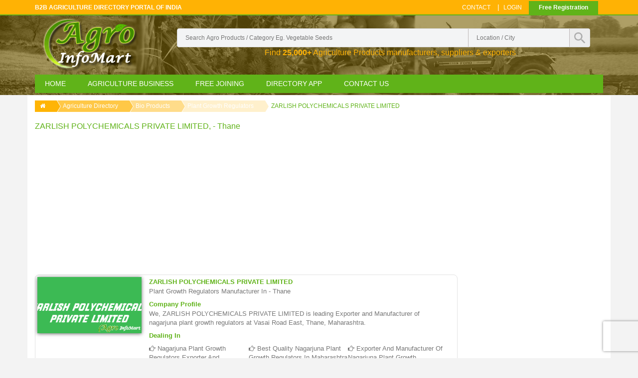

--- FILE ---
content_type: text/html; charset=UTF-8
request_url: https://www.agroinfomart.com/zarlish-polychemicals-private-limited
body_size: 19670
content:
<!DOCTYPE HTML>
<html>
<head>
<base href="https://www.agroinfomart.com/" />
<meta http-equiv="Content-Type" content="text/html;charset=utf-8" />
<meta http-equiv="X-UA-Compatible" content="IE=edge">
<meta name="viewport" content="width=device-width, initial-scale=1">
<title>ZARLISH POLYCHEMICALS PRIVATE LIMITED in  thane | plant growth regulators manufacturer</title>
<meta name="description" content="ZARLISH POLYCHEMICALS PRIVATE LIMITED in thane offers bio products, plant growth regulators manufacturer. ZARLISH POLYCHEMICALS PRIVATE LIMITED deal in  thane maharashtra for nagarjuna plant growth regulators Exporter and Manufacturer in Thane,Best Quality nagarjuna plant growth regulators in Maharashtra,Exporter and Manufacturer of nagarjuna plant growth regulators in Maharashtra india. Get Reviews and ratings of ZARLISH POLYCHEMICALS PRIVATE LIMITED in thane, india" />
<meta name="keywords" content="ZARLISH POLYCHEMICALS PRIVATE LIMITED in thane, bio products manufacturer company in thane india, plant growth regulators in  thane, nagarjuna plant growth regulators Exporter and Manufacturer in Thane,Best Quality nagarjuna plant growth regulators in Maharashtra,Exporter and Manufacturer of nagarjuna plant growth regulators in Maharashtra in thane maharashtra, contact, name, address, phone number of ZARLISH POLYCHEMICALS PRIVATE LIMITED in thane maharashtra india, Reviews of ZARLISH POLYCHEMICALS PRIVATE LIMITED thane india" />
<meta name="robots" content="FOLLOW, INDEX">
<meta name="Robots" content="all" >
<meta name="googlebot" content="index, follow">
<Meta name="Yahoobot" content="Index, Follow">
<meta name="MSNbot" content="index, follow">
<meta name="allow-search" content="yes">
<meta name="subject" CONTENT="ZARLISH POLYCHEMICALS PRIVATE LIMITED in thane, bio products, plant growth regulators ">
<meta name="rating" content="General">
<meta name="distribution" content="global" >
<meta name="author" content="Agro Infomart" >
<meta name="copyright" content="agroinfomart.com" >
<meta name="document-rating" content="Safe for Kids" >
<meta name="publisher" content="DNG WEB TECH">
<meta name="document-type" content="Public" >
<script type="20f7895a0e632990166b0e15-text/javascript" src="js/jquery-1.11.1.min.js"></script>

<link rel="shortcut icon" href="images/favicon.png">
<link href="css/bootstrap.css" rel='stylesheet' type='text/css' />
<link href="css/style.css" rel='stylesheet' type='text/css' />
<!-- start menu -->
<link href="css/spmegamenu.css" rel='stylesheet' type='text/css' />
<!-- Autocomplete search form -->
<link href="css/autocomplete-jquery-ui.css" rel="stylesheet" type="text/css" />

<link href="css/font-awesome-4.6.1/css/font-awesome.css" rel='stylesheet' type='text/css' />
<meta name="google-site-verification" content="GPKorIBP8B8EInTZMY0AtLBWfn-xP3bPaJAK6mZDsdM" />

<!-- Google Auto Ad --> 
<script async src="//pagead2.googlesyndication.com/pagead/js/adsbygoogle.js" type="20f7895a0e632990166b0e15-text/javascript"></script>
<script type="20f7895a0e632990166b0e15-text/javascript">
     (adsbygoogle = window.adsbygoogle || []).push({
          google_ad_client: "ca-pub-5606700294237697",
          enable_page_level_ads: true
     });
</script>
<!-- End Google Auto Ad --> 
<script type="20f7895a0e632990166b0e15-text/javascript">
	if(window.history && window.history.pushState && sessionStorage.getItem('juseridentify')!=1 ) {
         window.history.pushState('back', null, window.location.href);
		 $(window).on('popstate', function() {   window.location = "https://www.agroinfomart.com/agriculture-business?back=1";    });
		 sessionStorage.setItem("juseridentify", 1);
    }
</script>


<script src="https://www.google.com/recaptcha/api.js?render=6LcN2I4rAAAAAJYHmcNgPPT-1oVo5G8lJ-CWlPra" type="20f7895a0e632990166b0e15-text/javascript"></script>
  <script type="20f7895a0e632990166b0e15-text/javascript">
    grecaptcha.ready(function() {
        grecaptcha.execute('6LcN2I4rAAAAAJYHmcNgPPT-1oVo5G8lJ-CWlPra', {action: 'submit'}).then(function(token) {
           document.getElementById('recaptcha_token').value = token;
        });
        document.cookie = "js_enabled=true";
    });
  </script>

    
</head>
<body>
<!-- header_top -->

<div class="top_bg">
<div class="container">
<div class="header_top">
	<div class="top_left">
		<h2> B2B Agriculture Directory Portal of India </h2>
	</div>
    
	
    <div class="top_button">
    <a href="free-listing">Free Registration</a>
    </div>
    <div class="top_right">
		<ul>
			
			<li><a href="contact">Contact</a></li>|
			<li class="login"><a href="login">Login</a>	</li>
		</ul>
	</div>
	<div class="clearfix"> </div>
    
</div>
</div>
</div>

<!-- header -->
<div class="header_bg">
<div class="header-bg-wraper">
<div class="container">
	<div class="header">
		
        
<div class="row">
<div class="col-md-12" >
<div class="col-md-3" >
<div class="logo">
			<a href="https://www.agroinfomart.com"><img src="images/alogo.png" alt="Agriculture directory portal Agro Infomart Logo"/></a>
            <!--<a href="http://www.agroinfomart.com" class="logo-small"><img src="images/logo-agro-small.png" alt=""/></a>-->
		</div>
        </div>
		<!-- start header_right -->
        <div class="col-md-9 search-box">
		<div class="header_right">
        
            <div class="col-md-12 col-xs-12 col-sm-12 search-box">
		<div class="search">
		    <form action="agri-list-search" method="get">
            	
		    	<input type="text" value="" placeholder="search Agro products / category eg. vegetable seeds" name="s-product" id="s-product" required>
                <input type="text" value="" placeholder="Location / city" class="search-country" name="s-city" id="s-city">
                
                
               
				<input type="submit" value="" >
			</form>
            
		</div>
        <p class="text-decrip">Find <strong>25,000+</strong> Agriculture Products manufacturers, suppliers &amp; exporters</p>
        </div>
        </div>
		<div class="clearfix"></div>
		</div>
        </div>
        </div>
        
         
		<!-- start header menu -->
		  
<div class="spmegamenu">
  <nav class="navbar">
    <div class="navbar-button">
      <button type="button" id="show-megamenu" data-toggle="collapse" data-target="#sp-megamenu" class="navbar-toggle"> <span class="icon-bar"></span> <span class="icon-bar"></span> <span class="icon-bar"></span> </button>
    </div>
    <div id="sp-megamenu" class="mega sp-megamenu clearfix"> <span id="remove-megamenu" class="fa fa-remove"></span> <span class="label-menu">Menu</span>
      <div class="sp-megamenu-container">
        <div class="home css_type"> <a href="https://www.agroinfomart.com">Home</a> <span class="grower close"> </span> </div>
        <ul class="nav navbar-nav  menu sp_lesp level-1">
          <li class="item-1 mega_type2 parent"><a href="agriculture-business" title="">Agriculture Business</a>
            <div class="dropdown-menu col-md-12">
              <ul class="level-2">
                                <li class="item-2  group parent" style="width:16.66%"> <a href="seeds">
                  <h4>
                    seeds                  </h4>
                  </a>
                  <div class="dropdown-menu">
                    <ul>
                                            <li class=""><a href="vegetable-seeds.htm">
                        vegetable seeds                        </a></li>
                                            <li class=""><a href="sesame-seeds.htm">
                        sesame seeds                        </a></li>
                                            <li class=""><a href="flax-seeds.htm">
                        flax seeds                        </a></li>
                                            <li class=""><a href="coriander-seeds.htm">
                        coriander seeds                        </a></li>
                                            <li class=""><a href="cotton-seed.htm">
                        cotton seed                        </a></li>
                                            <li class="category-thumbnail">
                        <div> </div>
                      </li>
                    </ul>
                  </div>
                  <span class="grower close"> </span> </li>
                                                <li class="item-2  group parent" style="width:16.66%"> <a href="pesticide">
                  <h4>
                    pesticide                  </h4>
                  </a>
                  <div class="dropdown-menu">
                    <ul>
                                            <li class=""><a href="pesticides.htm">
                        pesticides                        </a></li>
                                            <li class=""><a href="insecticides.htm">
                        insecticides                        </a></li>
                                            <li class=""><a href="herbicides.htm">
                        herbicides                        </a></li>
                                            <li class=""><a href="fungicides.htm">
                        fungicides                        </a></li>
                                            <li class=""><a href="weedicides.htm">
                        weedicides                        </a></li>
                                            <li class="category-thumbnail">
                        <div> </div>
                      </li>
                    </ul>
                  </div>
                  <span class="grower close"> </span> </li>
                                                <li class="item-2  group parent" style="width:16.66%"> <a href="fertilizer">
                  <h4>
                    fertilizer                  </h4>
                  </a>
                  <div class="dropdown-menu">
                    <ul>
                                            <li class=""><a href="fertilizers.htm">
                        fertilizers                        </a></li>
                                            <li class=""><a href="organic-manure.htm">
                        organic manure                        </a></li>
                                            <li class=""><a href="biofertilizers.htm">
                        biofertilizers                        </a></li>
                                            <li class=""><a href="chemical-fertilizers.htm">
                        chemical fertilizers                        </a></li>
                                            <li class=""><a href="dap-fertilizer-.htm">
                        dap fertilizer                         </a></li>
                                            <li class="category-thumbnail">
                        <div> </div>
                      </li>
                    </ul>
                  </div>
                  <span class="grower close"> </span> </li>
                                                <li class="item-2  group parent" style="width:16.66%"> <a href="bio-products">
                  <h4>
                    bio products                  </h4>
                  </a>
                  <div class="dropdown-menu">
                    <ul>
                                            <li class=""><a href="biopesticides.htm">
                        biopesticides                        </a></li>
                                            <li class=""><a href="plant-growth-regulators.htm">
                        plant growth regulators                        </a></li>
                                            <li class=""><a href="plant-nutrients.htm">
                        plant nutrients                        </a></li>
                                            <li class=""><a href="bioinsecticides.htm">
                        bioinsecticides                        </a></li>
                                            <li class=""><a href="natural-pesticides.htm">
                        natural pesticides                        </a></li>
                                            <li class="category-thumbnail">
                        <div> </div>
                      </li>
                    </ul>
                  </div>
                  <span class="grower close"> </span> </li>
                                                <li class="item-2  group parent" style="width:16.66%"> <a href="nursery-plants">
                  <h4>
                    nursery plants                  </h4>
                  </a>
                  <div class="dropdown-menu">
                    <ul>
                                            <li class=""><a href="flowering-plants.htm">
                        flowering plants                        </a></li>
                                            <li class=""><a href="indoor-plants.htm">
                        indoor plants                        </a></li>
                                            <li class=""><a href="bonsai-plants.htm">
                        bonsai plants                        </a></li>
                                            <li class=""><a href="bamboo-plants.htm">
                        bamboo plants                        </a></li>
                                            <li class=""><a href="vegetable-plants.htm">
                        vegetable plants                        </a></li>
                                            <li class="category-thumbnail">
                        <div> </div>
                      </li>
                    </ul>
                  </div>
                  <span class="grower close"> </span> </li>
                                                <li class="item-2  group parent" style="width:16.66%"> <a href="submersible-pumps">
                  <h4>
                    submersible pumps                  </h4>
                  </a>
                  <div class="dropdown-menu">
                    <ul>
                                            <li class=""><a href="submersible-pump.htm">
                        submersible pump                        </a></li>
                                            <li class=""><a href="monoblock-pump.htm">
                        monoblock pump                        </a></li>
                                            <li class=""><a href="solar-water-pump.htm">
                        solar water pump                        </a></li>
                                            <li class=""><a href="submersible-motor.htm">
                        submersible motor                        </a></li>
                                            <li class=""><a href="borewell-pump.htm">
                        borewell pump                        </a></li>
                                            <li class="category-thumbnail">
                        <div> </div>
                      </li>
                    </ul>
                  </div>
                  <span class="grower close"> </span> </li>
                                <div class="clearfix"></div>
                                                <li class="item-2  group parent" style="width:16.66%"> <a href="irrigation">
                  <h4>
                    irrigation                  </h4>
                  </a>
                  <div class="dropdown-menu">
                    <ul>
                                            <li class=""><a href="drip-irrigation.htm">
                        drip irrigation                        </a></li>
                                            <li class=""><a href="sprinkler-system.htm">
                        sprinkler system                        </a></li>
                                            <li class=""><a href="sprinkler-irrigation.htm">
                        sprinkler irrigation                        </a></li>
                                            <li class=""><a href="water-sprinkler.htm">
                        water sprinkler                        </a></li>
                                            <li class=""><a href="micro-irrigation.htm">
                        micro irrigation                        </a></li>
                                            <li class="category-thumbnail">
                        <div> </div>
                      </li>
                    </ul>
                  </div>
                  <span class="grower close"> </span> </li>
                                                <li class="item-2  group parent" style="width:16.66%"> <a href="spray-pumps">
                  <h4>
                    spray pumps                  </h4>
                  </a>
                  <div class="dropdown-menu">
                    <ul>
                                            <li class=""><a href="spray-pump.htm">
                        spray pump                        </a></li>
                                            <li class=""><a href="knapsack-sprayer.htm">
                        knapsack sprayer                        </a></li>
                                            <li class=""><a href="power-sprayer.htm">
                        power sprayer                        </a></li>
                                            <li class=""><a href="agricultural-sprayers.htm">
                        agricultural sprayers                        </a></li>
                                            <li class=""><a href="pesticide-sprayer.htm">
                        pesticide sprayer                        </a></li>
                                            <li class="category-thumbnail">
                        <div> </div>
                      </li>
                    </ul>
                  </div>
                  <span class="grower close"> </span> </li>
                                                <li class="item-2  group parent" style="width:16.66%"> <a href="agricultural-machinery-equipment">
                  <h4>
                    agricultural machinery equipment                  </h4>
                  </a>
                  <div class="dropdown-menu">
                    <ul>
                                            <li class=""><a href="agriculture-equipment.htm">
                        agriculture equipment                        </a></li>
                                            <li class=""><a href="thresher.htm">
                        thresher                        </a></li>
                                            <li class=""><a href="combine-harvester.htm">
                        combine harvester                        </a></li>
                                            <li class=""><a href="agricultural-implements.htm">
                        agricultural implements                        </a></li>
                                            <li class=""><a href="seed-drills.htm">
                        seed drills                        </a></li>
                                            <li class="category-thumbnail">
                        <div> </div>
                      </li>
                    </ul>
                  </div>
                  <span class="grower close"> </span> </li>
                                                <li class="item-2  group parent" style="width:16.66%"> <a href="tractor-and-equipment">
                  <h4>
                    tractor and equipment                  </h4>
                  </a>
                  <div class="dropdown-menu">
                    <ul>
                                            <li class=""><a href="tractor.htm">
                        tractor                        </a></li>
                                            <li class=""><a href="tractor-trailer.htm">
                        tractor trailer                        </a></li>
                                            <li class=""><a href="mini-tractor.htm">
                        mini tractor                        </a></li>
                                            <li class=""><a href="tractor-spare-parts.htm">
                        tractor spare parts                        </a></li>
                                            <li class=""><a href="tractor-trolley.htm">
                        tractor trolley                        </a></li>
                                            <li class="category-thumbnail">
                        <div> </div>
                      </li>
                    </ul>
                  </div>
                  <span class="grower close"> </span> </li>
                                                <li class="item-2  group parent" style="width:16.66%"> <a href="packaging">
                  <h4>
                    packaging                  </h4>
                  </a>
                  <div class="dropdown-menu">
                    <ul>
                                            <li class=""><a href="packing-material.htm">
                        packing material                        </a></li>
                                            <li class=""><a href="printing-and-packaging.htm">
                        printing and packaging                        </a></li>
                                            <li class=""><a href="plastic-bottle.htm">
                        plastic bottle                        </a></li>
                                            <li class=""><a href="non-woven-bags.htm">
                        non woven bags                        </a></li>
                                            <li class=""><a href="sticker-printing.htm">
                        sticker printing                        </a></li>
                                            <li class="category-thumbnail">
                        <div> </div>
                      </li>
                    </ul>
                  </div>
                  <span class="grower close"> </span> </li>
                                                <li class="item-2  group parent" style="width:16.66%"> <a href="agro-agency">
                  <h4>
                    agro agency                  </h4>
                  </a>
                  <div class="dropdown-menu">
                    <ul>
                                            <li class=""><a href="agro-commission-agency.htm">
                        agro commission agency                        </a></li>
                                            <li class=""><a href="agro-farming-services.htm">
                        agro farming services                        </a></li>
                                            <li class=""><a href="agro-service-centre.htm">
                        agro service centre                        </a></li>
                                            <li class=""><a href="agro-agents.htm">
                        agro agents                        </a></li>
                                            <li class=""><a href="soil-testing-lab.htm">
                        soil testing lab                        </a></li>
                                            <li class="category-thumbnail">
                        <div> </div>
                      </li>
                    </ul>
                  </div>
                  <span class="grower close"> </span> </li>
                                <div class="clearfix"></div>
                                              </ul>
            </div>
            <span class="grower close"> </span> </li>
          <!--<li class="item-1 css_type blog parent"><a href="agriculture-information" title=""> agriculture-information</a><div class="dropdown-menu" style="width:100%">

<ul class="level-2">
 <li class="item-2 "><a href="organic-farming">organic farming</a></li>
 <li class="item-2 "><a href="agriculture-news">agriculture news</a></li>
 <li class="item-2 "><a href="crop-production-and-management">crop production and management</a></li>
 <li class="item-2 "><a href="indian-farmers">indian farmers</a></li>
 <li class="item-2 "><a href="apmc-market">apmc market</a></li>
 <li class="item-2 "><a href="farmer-portal">farmer portal</a></li>
 <li class="item-2 "><a href="agriculture-insurance">agriculture insurance</a></li>
 <li class="item-2 "><a href="agriculture-and-industries">agriculture and industries</a></li>
 <li class="item-2 "><a href="weather-forecast-india">weather forecast india</a></li>
  

</ul>
</div>
<span class="grower close"> </span>
</li>-->
          <li class="item-1 css_type blog parent"><a href="free-listing" title="">Free Joining</a> <span class="grower close"> </span> </li>
          <li class="item-1 css_type blog parent"><a href="buy-directory" title="">Directory App</a> <span class="grower close"> </span> </li>
          <li class="item-1 css_type parent"><a href="contact" title=""> Contact Us</a> <span class="grower close"> </span> </li>
        </ul>
      </div>
    </div>
  </nav>
</div>
         
	</div>
</div>
</div>
</div>
<!-- content -->


<div class="container inner-main">

  <div class="row">
    
    
    
    
    
    
    <div class="col-md-12">
    
          
        <ul class="my_breadcrumb">
          <li><a href="https://www.agroinfomart.com"><i class="fa fa-home"></i></a></li>
          <li><a href="agriculture-business">Agriculture Directory</a></li>
         <li><a href="bio-products">
              bio products              </a></li>
            <li><a href="plant-growth-regulators.htm">
              plant growth regulators              </a></li>
            <li><a href="zarlish-polychemicals-private-limited">
              ZARLISH POLYCHEMICALS PRIVATE LIMITED              </a></li>
        </ul>
        <h1 class="company-title">ZARLISH POLYCHEMICALS PRIVATE LIMITED, - thane</h1>  
   
    </div>
      
      
      
     <div class="col-md-9">
    
    <div class="col-md-12">
    <script async src="//pagead2.googlesyndication.com/pagead/js/adsbygoogle.js" type="20f7895a0e632990166b0e15-text/javascript"></script>
<!-- Responsive add -->
<ins class="adsbygoogle"
     style="display:block"
     data-ad-client="ca-pub-5606700294237697"
     data-ad-slot="1024745338"
     data-ad-format="auto"></ins>
<script type="20f7895a0e632990166b0e15-text/javascript">
(adsbygoogle = window.adsbygoogle || []).push({});
</script></div>
  <div class="clearfix"></div>
    
      	  <div class="col-md-12 free-list-main">
        <div class="col-md-3 free-list-img"> <img class="img-responsive img-hover fancybox" src="freelist-logo/202212/thumb/zarlish-polychemicals-private-limited.png" alt="ZARLISH POLYCHEMICALS PRIVATE LIMITED thane india" data-big="freelist-logo/202212/zarlish-polychemicals-private-limited.png"></div>
        <div class="col-md-9">
          <div class="col-md-12 free-list-dec"> 
            <h2> ZARLISH POLYCHEMICALS PRIVATE LIMITED</h2>
       <span style="text-transform:capitalize">     
 plant growth regulators                      manufacturer  in  - thane 
                      </span> 
                               
            <h3 style="margin-top:10px;">company profile</h3>
            <p>We, ZARLISH POLYCHEMICALS PRIVATE LIMITED is leading Exporter and Manufacturer of nagarjuna plant growth regulators at Vasai Road East, Thane, Maharashtra.</p>
            <h3 style="margin-top:10px;">Dealing in</h3>
            </div>
           <div class="col-md-4 free-list-prod"> <i class="fa fa-hand-o-right"></i>  nagarjuna plant growth regulators Exporter and Manufacturer in Thane </div>            <div class="col-md-4 free-list-prod"> <i class="fa fa-hand-o-right"></i>  Best Quality nagarjuna plant growth regulators in Maharashtra </div>            <div class="col-md-4 free-list-prod"> <i class="fa fa-hand-o-right"></i>  Exporter and Manufacturer of nagarjuna plant growth regulators in Maharashtra </div>                                 <div class="clearfix line-divider"></div>
          <script async src="//pagead2.googlesyndication.com/pagead/js/adsbygoogle.js" type="20f7895a0e632990166b0e15-text/javascript"></script>
<!-- Textile Link Ads -->
<ins class="adsbygoogle"
     style="display:block"
     data-ad-client="ca-pub-5606700294237697"
     data-ad-slot="9778988934"
     data-ad-format="link"></ins>
<script type="20f7895a0e632990166b0e15-text/javascript">
(adsbygoogle = window.adsbygoogle || []).push({});
</script>          <div class="clearfix"></div>
          
         
          <div class="col-md-4 free-list-prod"> <i class="fa fa-cog"></i> manufacturer  </div>
          
          <div class="col-md-4 free-list-prod"> <i class="fa fa-star-o"></i> <i class="fa fa-star-o"></i> <i class="fa fa-star-o"></i> <i class="fa fa-star-o"></i> <i class="fa fa-star-o"></i> User Rating </div>
          
          
         
          <div class="col-md-4"> <a href="#inq_box" class="contact-btn inq_box_class" data-toggle="modal" data-j-id="27822" data-j-company="ZARLISH POLYCHEMICALS PRIVATE LIMITED" data-j-p-userid=""  rel="nofollow">Contact now </a></div>          
          </div>
          
          
          
          
            
          
           
          </div>
          
          <div class="col-md-12" style="background:#f6f6f6;">
          <div class="spacer-10"></div>
          <h3 class="com-in-til">Contact Details Of ZARLISH POLYCHEMICALS PRIVATE LIMITED </h3>
            <p class="compa-contact-info"><i class="fa fa-map-marker"></i>  - thane </p>
          <p class="compa-contact-info"><i class="fa fa-map-marker"></i> maharashtra, india </p>
          
          <p class="compa-contact-info"><i class="fa fa-home"></i> Shop No 4, Building D/5, Rashmi Star City, Phase lll, Vasai Road East, Thane, Maharashtra, India</p>
          
          <p class="compa-contact-info"><i class="fa fa-mobile" style="font-size:14px;"></i>  
          --</p>          
          <p class="compa-contact-info"><i class="fa fa-user"></i>   M.Javed Shaikh </p>
          <p class="compa-contact-info" style="text-transform:lowercase;"><i class="fa fa-envelope-o"></i></i> 
		  
		  j*****************@g*****.com</p>
          
          <p class="compa-contact-info" style="text-transform:lowercase;"><i class="fa fa-link"></i> </p>
          
            </div>
         <div class="col-md-12" style="text-align:center">
         <img class="img-responsive img-hover" src="images/client-catalog/tulsi-agro-rectangle.jpg" alt="Tulsi Agro Industries Ahmedabad">
         </div>
    
      
      <div class="col-md-12 form-titl">
        <h4><span> Send your inquiry to </span> ZARLISH POLYCHEMICALS PRIVATE LIMITED</h4>
        </div>
        
        <div class="col-md-12 cont-form">
        <form method="post" action="" id="cform" name="cform">
        <input name="rid" id="rid" type="hidden" value="27822">
        <div class="col-md-6">
        <div class="control">
        <input type="text" id="name_s"  name="name_s" placeholder="Your Name *" class="form-field" required>
        <div class="icon">
        <i class="fa fa-user"></i>
        </div>
        </div>
        </div>
        
        <div class="col-md-6">
        <div class="control">
        <input type="email" id="email_s" name="email_s"  placeholder="Email Address" class="form-field">
        <div class="icon">
        <i class="fa fa-envelope-o"></i>
        </div>
        </div>

        </div>
        <div class="col-md-6">
        <div class="control">
        <input type="text" id="mobile_s" name="mobile_s"  required  placeholder="Your 10 Digit Mobile *" pattern="[0-9]{10}" class="form-field">
        <div class="icon">
        <i class="fa fa-phone"></i>
        </div>
        </div>
        </div>
        <div class="col-md-6">
        <div class="control">
        <input type="text" id="cityy_s" name="cityy_s"   placeholder="Enter City" required class="form-field">
        <div class="icon">
        <i class="fa fa-pencil"></i>
        </div>
        </div>
        </div>
        <div class="col-md-12">
        <div class="control">
        <textarea  id="details_s"  name="details_s"  style="resize:none" placeholder="Provide Buy Details Like Product,Services etc ... " maxlength="500" required class="form-area"></textarea>
         <div style="color:#fb3a3a; font-size:12px; color:#999999;  padding: 0; text-align: right; width:100%;" >Characters left <span id="charNum" style="color:#00aeef">500</span></div>
                <script type="20f7895a0e632990166b0e15-text/javascript">
$("#details_s").keyup(function(){
    el = $(this);
    if(el.val().length >= 500){
        el.val( el.val().substr(0,500) );
    } else {
        $("#charNum").text(499-el.val().length);
    }
});</script>
        <div class="icon">
        <i class="fa fa-paper-plane"></i>
        </div>
        </div>
        </div>
        <div class="col-md-3">
        
         <button type="submit" class="form-btn" id="sendin">Send Inquiry</button>
        <div id="ajax_loading_c" align="center" style="color:#990000; display:none;"><img align="absmiddle" src="images/loader-bar.gif"></div>
        </div>
         <div id="successv_c" align="center" style="color:#990000;"></div>
        </form>
        <script type="20f7895a0e632990166b0e15-text/javascript">
			$(document).ready(function() {
			
			$("#cform").submit(function(e) {
            e.preventDefault();
			
			//alert(1);
			// Hide 'Submit' Button
            $('#sendin').hide();
			
			// Show Gif Loader Bar
            $('#ajax_loading_c').show();
			
			var name=$("#name_s").val();
			var mobile=$("#mobile_s").val();
			var city=$("#cityy_s").val();
			var email=$("#email_s").val();
			var details=$("#details_s").val();
			var rid=$("#rid").val();
			var inquiry_popup='Company_Info_Page';
			
			
		    var dataString = 'name='+name+'&mobile='+mobile+'&city='+city+'&details='+details+'&rid='+rid+'&email='+email+'&inquiry_popup='+inquiry_popup;
			// alert(dataString);
			
			
			$.ajax({
            type: "POST",
            url: "include/free-inquiry-send.php",
            data: dataString,
            cache: false,
            
			
			success: function(data){
            if(data)
            {
              $("#successv_c").html("Your Inquiry Has been send Sucessfully.....");
			  document.getElementById("cform").reset();
            }
            else
            {
			  $("#successv_c").html("Inquiry not send , please Re-enter Details");
            }
			
			$('#sendin').show();
            $('#ajax_loading_c').hide();
            }

            
            });
			
		
			
 
			});
			
				
			});
		</script>
        </div>
        
        <div class="col-md-12 form-titl">
        <h5><span> Reviews and Comments of </span> ZARLISH POLYCHEMICALS PRIVATE LIMITED</h5>
        
        
                <div class="clearfix"></div>
       
        </div>
        <div class="col-md-12 form-titl">
        <h3>Submit Reviews or Comments</h3>
        </div>
        
        <div class="col-md-12 cont-form">
        <form method="post" action="" id="cformr" name="cformr">
              <input name="rid" id="rid" type="hidden" value="27822">
        <div class="col-md-6">
        <div class="control">
        <input type="text" id="namerr" required  placeholder="Your Name *" class="form-field">
        <div class="icon">
        <i class="fa fa-user"></i>
        </div>
        </div>
        </div>
        
        <div class="col-md-6">
        <div class="control">
        <input type="email" id="emailrr"  placeholder="Email Address" placeholder="Email-Address" class="form-field">
        <div class="icon">
        <i class="fa fa-envelope-o"></i>
        </div>
        </div>
        </div>
        <div class="col-md-6">
        <div class="control">
        <input type="text" id="mobilerr" required  placeholder="Your 10 Digit Mobile *" pattern="[0-9]{10}" class="form-field">
        <div class="icon">
        <i class="fa fa-phone"></i>
        </div>
        </div>
        </div>
        <div class="col-md-6">
        <div class="control">
        <input type="text" id="cityrr"  placeholder="Enter City" required class="form-field">
        <div class="icon">
        <i class="fa fa-pencil"></i>
        </div>
        </div>
        </div>
        <div class="col-md-12">
        <div class="control">
        <textarea  id="detailsrr"  name="detailsrr"  style="resize:none" placeholder="Write your Review for... " maxlength="500" required class="form-area"></textarea>
         <div style="color:#fb3a3a; font-size:12px; color:#999999;  padding: 0; text-align: right; width:100%;" >Characters left <span id="charNumr" style="color:#00aeef">500</span></div>
         <script type="20f7895a0e632990166b0e15-text/javascript">
$("#detailsrr").keyup(function(){
    el = $(this);
    if(el.val().length >= 500){
        el.val( el.val().substr(0,500) );
    } else {
        $("#charNumr").text(499-el.val().length);
    }
});</script>
        
        <div class="icon">
        <i class="fa fa-paper-plane"></i>
        </div>
        </div>
        </div>
        <div class="col-md-3">
        <button type="submit" class="form-btn" id="sendinr">Send Review</button>
                <div id="ajax_loadingr" align="center" style="color:#990000; display:none;"><img align="absmiddle" src="images/loader-bar.gif"></div>
        </div>
         <div id="successvr" align="center" style="color:#990000;"></div>
        </form>
        <script type="20f7895a0e632990166b0e15-text/javascript">
			$(document).ready(function() {
			
			$("#cformr").submit(function(e) {
            e.preventDefault();
			
			//alert(1);
			// Hide 'Submit' Button
            $('#sendinr').hide();
			
			// Show Gif Loader Bar
            $('#ajax_loadingr').show();
			
			var namer=$("#namerr").val();
			var mobiler=$("#mobilerr").val();
			var cityr=$("#cityrr").val();
			var emailr=$("#emailrr").val();
			var detailsr=$("#detailsrr").val();
			var starrating=$("#starratingr").val();
			var rid=$("#rid").val();
			
			
		    var dataString = 'namer='+namer+'&mobiler='+mobiler+'&cityr='+cityr+'&detailsr='+detailsr+'&rid='+rid+'&emailr='+emailr+'&starrating='+starrating;
			// alert(dataString);
			
			
			$.ajax({
            type: "POST",
            url: "include/review-send.php",
            data: dataString,
            cache: false,
            
			
			success: function(data){
            if(data)
            {
              $("#successvr").html("Your Reviews and Rating have been done Sucessfully.....");
			  document.getElementById("cformr").reset();
            }
            else
            {
			  $("#successvr").html("Reviews not send , please Re-enter Reviews and Rating");
            }
			
			$('#sendinr').show();
            $('#ajax_loadingr').hide();
            }

            
            });
			
		
			
 
			});
			
				
			});
		</script>
        
        </div>
        
         
      <div class="col-md-12">
      <script async src="//pagead2.googlesyndication.com/pagead/js/adsbygoogle.js" type="20f7895a0e632990166b0e15-text/javascript"></script>
<!-- Responsive add -->
<ins class="adsbygoogle"
     style="display:block"
     data-ad-client="ca-pub-5606700294237697"
     data-ad-slot="1024745338"
     data-ad-format="auto"></ins>
<script type="20f7895a0e632990166b0e15-text/javascript">
(adsbygoogle = window.adsbygoogle || []).push({});
</script>  
      </div>
      
      <div class="col-md-12">
               
      <div class="col-md-12 free-list-main ">
        <div class="col-md-3 free-list-img"> <a href="AgrEstadt-Crop-Science" ><img src="freelist-logo/201612/thumb/AgrEstadt-Crop-Science-1482914356.jpg" alt="AgrEstadt Crop Science" class="img-responsive img-rounded"> </a></div>
        <div class="col-md-9">
          <div class="col-md-12 free-list-dec"> <a href="AgrEstadt-Crop-Science" >  <h3>AgrEstadt Crop Science </h3> </a>
          <span class="list-sub-cat-name"> <i class="fa fa-th-list"></i>
		  </span>
          </div>
            <div class="col-md-12 company-addres">
          <div class="col-md-6 free-list-dec" style="text-transform:capitalize;"><i class="fa fa-map-marker"></i>  
		   , ankleshwar </div>
          <div class="col-md-3 free-list-dec" style="text-transform:capitalize;"><i class="fa fa-map-marker"></i> gujarat </div>
          <div class="col-md-3 free-list-dec" style="text-transform:capitalize;"><i class="fa fa-map-marker"></i> india </div>
          <div class="col-md-12 free-list-dec"><i class="fa fa-home"></i> Plot No. 1106, G.I.D.C., Ind. Estate, Panoli, Ankleshwar, Bharuch-394115, Gujarat India </div>
          
          <div class="col-md-4 free-list-prod"> <i class="fa fa-user"></i> Mr. Vijay Dhruv </div>
          <div class="col-md-4 free-list-prod"> <a> <i class="fa fa-mobile" style="font-size:14px;"></i> 
		  997-891-xxxx</a></div>          
         
          <div class="col-md-3 verified-img" align="center">
                 </div>
          </div>
          
          <div class="col-md-12 free-list-name">
            <p><i class="fa fa-arrow-right"></i> We are foremost name in the field of pesticide chemicals and bio products manufacturing in Ankleshwar Bharuch. Contact u ...</p>
          
         
          
          </div>
            <div class="col-md-4 free-list-prod"> <i class="fa fa-hand-o-right"></i> Bio products manufacturers </div>           <div class="col-md-4 free-list-prod"> <i class="fa fa-hand-o-right"></i> pesticide company </div>           <div class="col-md-4 free-list-prod"> <i class="fa fa-hand-o-right"></i> pesticide chemical supplier </div>          
          <div class="clearfix line-divider"></div>
          
         
          <div class="col-md-4 free-list-prod"> <i class="fa fa-cog"></i> supplier</div>
          
          <div class="col-md-4 free-list-prod"> <i class="fa fa-star"></i> <i class="fa fa-star"></i> <i class="fa fa-star-o"></i> <i class="fa fa-star-o"></i> <i class="fa fa-star-o"></i> User Rating </div>
          
          
          
          
         
          <div class="col-md-4"> 
          <a href="#inq_box" class="contact-btn inq_box_class" data-toggle="modal" data-j-id="122" data-j-company="AgrEstadt Crop Science" data-j-p-userid=""  rel="nofollow">Contact supplier</a></div>          
          
        </div>
      </div>
      
      <div class="clearfix"></div>
         
      <div class="col-md-12 free-list-main ">
        <div class="col-md-3 free-list-img"> <a href="National-Agro-Polyclinic" ><img src="freelist-logo/202212/thumb/national-agro-polyclinic.png" alt="National Agro Polyclinic" class="img-responsive img-rounded"> </a></div>
        <div class="col-md-9">
          <div class="col-md-12 free-list-dec"> <a href="National-Agro-Polyclinic" >  <h3>National Agro Polyclinic </h3> </a>
          <span class="list-sub-cat-name"> <i class="fa fa-th-list"></i>
		  </span>
          </div>
            <div class="col-md-12 company-addres">
          <div class="col-md-6 free-list-dec" style="text-transform:capitalize;"><i class="fa fa-map-marker"></i>  
		   , nashik </div>
          <div class="col-md-3 free-list-dec" style="text-transform:capitalize;"><i class="fa fa-map-marker"></i> maharashtra </div>
          <div class="col-md-3 free-list-dec" style="text-transform:capitalize;"><i class="fa fa-map-marker"></i> india </div>
          <div class="col-md-12 free-list-dec"><i class="fa fa-home"></i> Gate No. 158/1, Jalaram Godown, C-1, Javulk Tal. Dindori, District Nashik (M.S), Nashik - 422206, Maharashtra, India</div>
          
          <div class="col-md-4 free-list-prod"> <i class="fa fa-user"></i> Nabilal Mujawar </div>
          <div class="col-md-4 free-list-prod"> <a> <i class="fa fa-mobile" style="font-size:14px;"></i> 
		  992-227-xxxx</a></div>          
         
          <div class="col-md-3 verified-img" align="center">
                 </div>
          </div>
          
          <div class="col-md-12 free-list-name">
            <p><i class="fa fa-arrow-right"></i> We Are The Manufacturer And Exporters Of Pesticides And PGR ...</p>
          
         
          
          </div>
            <div class="col-md-4 free-list-prod"> <i class="fa fa-hand-o-right"></i> Manufacturers of Pesticides </div>           <div class="col-md-4 free-list-prod"> <i class="fa fa-hand-o-right"></i> Suppliers Of PGR </div>                     
          <div class="clearfix line-divider"></div>
          
         
          <div class="col-md-4 free-list-prod"> <i class="fa fa-cog"></i> manufacturer</div>
          
          <div class="col-md-4 free-list-prod"> <i class="fa fa-star"></i> <i class="fa fa-star"></i> <i class="fa fa-star-o"></i> <i class="fa fa-star-o"></i> <i class="fa fa-star-o"></i> User Rating </div>
          
          
          
          
         
          <div class="col-md-4"> 
          <a href="#inq_box" class="contact-btn inq_box_class" data-toggle="modal" data-j-id="65" data-j-company="National Agro Polyclinic" data-j-p-userid=""  rel="nofollow">Contact manufacturer</a></div>          
          
        </div>
      </div>
      
      <div class="clearfix"></div>
         
      <div class="col-md-12 free-list-main ">
        <div class="col-md-3 free-list-img"> <a href="bhushan-agro-chemicals" ><img src="freelist-logo/202212/thumb/bhushan-agro-chemicals.png" alt="Bhushan Agro Chemicals" class="img-responsive img-rounded"> </a></div>
        <div class="col-md-9">
          <div class="col-md-12 free-list-dec"> <a href="bhushan-agro-chemicals" >  <h3>Bhushan Agro Chemicals </h3> </a>
          <span class="list-sub-cat-name"> <i class="fa fa-th-list"></i>
		  </span>
          </div>
            <div class="col-md-12 company-addres">
          <div class="col-md-6 free-list-dec" style="text-transform:capitalize;"><i class="fa fa-map-marker"></i>  
		   , jalgaon </div>
          <div class="col-md-3 free-list-dec" style="text-transform:capitalize;"><i class="fa fa-map-marker"></i> maharashtra </div>
          <div class="col-md-3 free-list-dec" style="text-transform:capitalize;"><i class="fa fa-map-marker"></i> india </div>
          <div class="col-md-12 free-list-dec"><i class="fa fa-home"></i> At Varangaon 121 Cartel Market NH06 Mukta nagar Road Tal Bhi sawal Dist Jalgaon 425305</div>
          
          <div class="col-md-4 free-list-prod"> <i class="fa fa-user"></i> Dev datta Ambekar </div>
          <div class="col-md-4 free-list-prod"> <a> <i class="fa fa-mobile" style="font-size:14px;"></i> 
		  744-782-xxxx</a></div>          
         
          <div class="col-md-3 verified-img" align="center">
                 </div>
          </div>
          
          <div class="col-md-12 free-list-name">
            <p><i class="fa fa-arrow-right"></i> Starting business as Agro Agency's to provide very chef rate materials by farmers. ...</p>
          
         
          
          </div>
            <div class="col-md-4 free-list-prod"> <i class="fa fa-hand-o-right"></i> Fertilizer </div>           <div class="col-md-4 free-list-prod"> <i class="fa fa-hand-o-right"></i> Seeds </div>           <div class="col-md-4 free-list-prod"> <i class="fa fa-hand-o-right"></i> Pesticides </div>          
          <div class="clearfix line-divider"></div>
          
         
          <div class="col-md-4 free-list-prod"> <i class="fa fa-cog"></i> </div>
          
          <div class="col-md-4 free-list-prod"> <i class="fa fa-star"></i> <i class="fa fa-star"></i> <i class="fa fa-star-o"></i> <i class="fa fa-star-o"></i> <i class="fa fa-star-o"></i> User Rating </div>
          
          
          
          
         
          <div class="col-md-4"> 
          <a href="#inq_box" class="contact-btn inq_box_class" data-toggle="modal" data-j-id="2494" data-j-company="Bhushan Agro Chemicals" data-j-p-userid=""  rel="nofollow">Contact </a></div>          
          
        </div>
      </div>
      
      <div class="clearfix"></div>
         
      <div class="col-md-12 free-list-main ">
        <div class="col-md-3 free-list-img"> <a href="sapd-pesticides" ><img src="freelist-logo/202212/thumb/sapd-pesticides.png" alt="SAPD PESTICIDES" class="img-responsive img-rounded"> </a></div>
        <div class="col-md-9">
          <div class="col-md-12 free-list-dec"> <a href="sapd-pesticides" >  <h3>SAPD PESTICIDES </h3> </a>
          <span class="list-sub-cat-name"> <i class="fa fa-th-list"></i>
		  </span>
          </div>
            <div class="col-md-12 company-addres">
          <div class="col-md-6 free-list-dec" style="text-transform:capitalize;"><i class="fa fa-map-marker"></i>  
		   , varanasi </div>
          <div class="col-md-3 free-list-dec" style="text-transform:capitalize;"><i class="fa fa-map-marker"></i> uttar pradesh </div>
          <div class="col-md-3 free-list-dec" style="text-transform:capitalize;"><i class="fa fa-map-marker"></i> india </div>
          <div class="col-md-12 free-list-dec"><i class="fa fa-home"></i> Vill. And Post Nehiya Dist varanasi
Pin coad 221202 thana cholapur </div>
          
          <div class="col-md-4 free-list-prod"> <i class="fa fa-user"></i> Gaurav Singh  </div>
          <div class="col-md-4 free-list-prod"> <a> <i class="fa fa-mobile" style="font-size:14px;"></i> 
		  951-996-xxxx</a></div>          
         
          <div class="col-md-3 verified-img" align="center">
                 </div>
          </div>
          
          <div class="col-md-12 free-list-name">
            <p><i class="fa fa-arrow-right"></i> SAPD pesticides and seeds
Village and Post nehiya district Varanasi Uttar Pradesh 221202 ...</p>
          
         
          
          </div>
            <div class="col-md-4 free-list-prod"> <i class="fa fa-hand-o-right"></i> Insecticide  </div>           <div class="col-md-4 free-list-prod"> <i class="fa fa-hand-o-right"></i> Fungicide </div>           <div class="col-md-4 free-list-prod"> <i class="fa fa-hand-o-right"></i> Tonic </div>          
          <div class="clearfix line-divider"></div>
          
         
          <div class="col-md-4 free-list-prod"> <i class="fa fa-cog"></i> </div>
          
          <div class="col-md-4 free-list-prod"> <i class="fa fa-star"></i> <i class="fa fa-star"></i> <i class="fa fa-star-o"></i> <i class="fa fa-star-o"></i> <i class="fa fa-star-o"></i> User Rating </div>
          
          
          
          
         
          <div class="col-md-4"> 
          <a href="#inq_box" class="contact-btn inq_box_class" data-toggle="modal" data-j-id="3354" data-j-company="SAPD PESTICIDES" data-j-p-userid=""  rel="nofollow">Contact </a></div>          
          
        </div>
      </div>
      
      <div class="clearfix"></div>
  
      </div>
      
       <div class="col-md-12">
      <script async src="//pagead2.googlesyndication.com/pagead/js/adsbygoogle.js" type="20f7895a0e632990166b0e15-text/javascript"></script>
<!-- Responsive add -->
<ins class="adsbygoogle"
     style="display:block"
     data-ad-client="ca-pub-5606700294237697"
     data-ad-slot="1024745338"
     data-ad-format="auto"></ins>
<script type="20f7895a0e632990166b0e15-text/javascript">
(adsbygoogle = window.adsbygoogle || []).push({});
</script>  
      </div>
      
     </div>
      
      
      
      
      
      
    
   
    <div class="col-md-3 side-bar-menu"> 
    <script async src="//pagead2.googlesyndication.com/pagead/js/adsbygoogle.js" type="20f7895a0e632990166b0e15-text/javascript"></script>
<!-- Responsive add -->
<ins class="adsbygoogle"
     style="display:block"
     data-ad-client="ca-pub-5606700294237697"
     data-ad-slot="1024745338"
     data-ad-format="auto"></ins>
<script type="20f7895a0e632990166b0e15-text/javascript">
(adsbygoogle = window.adsbygoogle || []).push({});
</script>     <div class="spacer-10"></div>
      <img src="images/client-catalog/tulsi-agro-square.jpg" class="img-responsive">
  <div class="col-sx-12">
                    
   
    <div class="titl_sec side-cat-title">
                        <div class="col-lg-12">

                            <h3 class="main_titl text-left">
                                Agri Business Categories
                            </h3>

                        </div>
                        <div class="clearfix"></div>
                    </div>

                    <div class="side_feats">
                        
                        <div class="bs-example">
    <div class="panel-group" id="accordion">
        
          
        <div class="panel panel-default my_category" style="margin:0; padding:0; border-radius:0;">
            <div class="panel-heading">
                <h4 class="panel-title">
                    <a data-toggle="collapse" data-parent="#accordion" href="#1" ><i class="fa fa-envira"></i> seeds</a>
                    
                </h4>
            </div>
            <div id="1" class="panel-collapse collapse ">
                <div class="panel-body">
                    <ul>
                    
                      	<li><a href="vegetable-seeds.htm"><i class="fa fa-leaf"></i> vegetable seeds</a></li>
                                             	<li><a href="sesame-seeds.htm"><i class="fa fa-leaf"></i> sesame seeds</a></li>
                                             	<li><a href="flax-seeds.htm"><i class="fa fa-leaf"></i> flax seeds</a></li>
                                             	<li><a href="coriander-seeds.htm"><i class="fa fa-leaf"></i> coriander seeds</a></li>
                                             	<li><a href="cotton-seed.htm"><i class="fa fa-leaf"></i> cotton seed</a></li>
                                             	<li><a href="chia-seeds.htm"><i class="fa fa-leaf"></i> chia seeds</a></li>
                                             	<li><a href="fennel-seeds.htm"><i class="fa fa-leaf"></i> fennel seeds</a></li>
                                             	<li><a href="castor-seed.htm"><i class="fa fa-leaf"></i> castor seed</a></li>
                                             	<li><a href="tomato-seeds.htm"><i class="fa fa-leaf"></i> tomato seeds</a></li>
                                             	<li><a href="onion-seeds.htm"><i class="fa fa-leaf"></i> onion seeds</a></li>
                                             	<li><a href="garlic-seeds.htm"><i class="fa fa-leaf"></i> garlic seeds</a></li>
                                             	<li><a href="fenugreek-seeds.htm"><i class="fa fa-leaf"></i> fenugreek seeds</a></li>
                                             	<li><a href="methi-seeds.htm"><i class="fa fa-leaf"></i> methi seeds</a></li>
                                             	<li><a href="agriculture-seeds.htm"><i class="fa fa-leaf"></i> agriculture seeds</a></li>
                                             	<li><a href="oil-seeds.htm"><i class="fa fa-leaf"></i> oil seeds</a></li>
                                             	<li><a href="millet-seeds.htm"><i class="fa fa-leaf"></i> millet seeds</a></li>
                                             	<li><a href="wheat-seeds.htm"><i class="fa fa-leaf"></i> wheat seeds</a></li>
                                             	<li><a href="soybean-seeds.htm"><i class="fa fa-leaf"></i> soybean seeds</a></li>
                                             	<li><a href="guar-seeds.htm"><i class="fa fa-leaf"></i> guar seeds</a></li>
                                             	<li><a href="bajra-seeds.htm"><i class="fa fa-leaf"></i> bajra seeds</a></li>
                                             	<li><a href="jowar-seeds.htm"><i class="fa fa-leaf"></i> jowar seeds</a></li>
                                             	<li><a href="radish-seeds.htm"><i class="fa fa-leaf"></i> radish seeds</a></li>
                                             	<li><a href="clove-seeds.htm"><i class="fa fa-leaf"></i> clove seeds</a></li>
                                             	<li><a href="paddy-seeds.htm"><i class="fa fa-leaf"></i> paddy seeds</a></li>
                                             	<li><a href="bhindi-seeds.htm"><i class="fa fa-leaf"></i> bhindi seeds</a></li>
                                             	<li><a href="lady-finger-seeds.htm"><i class="fa fa-leaf"></i> lady finger seeds</a></li>
                                             	<li><a href="hybrid-vegetable-seeds.htm"><i class="fa fa-leaf"></i> hybrid vegetable seeds</a></li>
                                             	<li><a href="flower-seeds.htm"><i class="fa fa-leaf"></i> flower seeds</a></li>
                                             	<li><a href="corn-seeds.htm"><i class="fa fa-leaf"></i> corn seeds</a></li>
                                             	<li><a href="maize-seeds.htm"><i class="fa fa-leaf"></i> maize seeds</a></li>
                                             	<li><a href="black-sesame-seeds.htm"><i class="fa fa-leaf"></i> black sesame seeds</a></li>
                                             	<li><a href="white-sesame-seeds.htm"><i class="fa fa-leaf"></i> white sesame seeds</a></li>
                                             	<li><a href="hybrid-seeds.htm"><i class="fa fa-leaf"></i> hybrid seeds</a></li>
                                             	<li><a href="dill-seeds.htm"><i class="fa fa-leaf"></i> dill seeds</a></li>
                                             	<li><a href="cardamom-seeds.htm"><i class="fa fa-leaf"></i> cardamom seeds</a></li>
                                             	<li><a href="pepper-seeds.htm"><i class="fa fa-leaf"></i> pepper seeds</a></li>
                                             	<li><a href="celery-seeds.htm"><i class="fa fa-leaf"></i> celery seeds</a></li>
                                             	<li><a href="pumpkin-seeds.htm"><i class="fa fa-leaf"></i> pumpkin seeds</a></li>
                                             	<li><a href="sorghum-seeds.htm"><i class="fa fa-leaf"></i> sorghum seeds</a></li>
                                             	<li><a href="niger-seeds.htm"><i class="fa fa-leaf"></i> niger seeds</a></li>
                                             	<li><a href="watermelon-seeds.htm"><i class="fa fa-leaf"></i> watermelon seeds</a></li>
                                             	<li><a href="capsicum-seeds.htm"><i class="fa fa-leaf"></i> capsicum seeds</a></li>
                                             	<li><a href="chilli-seeds.htm"><i class="fa fa-leaf"></i> chilli seeds</a></li>
                                             	<li><a href="cucumber-seeds.htm"><i class="fa fa-leaf"></i> cucumber seeds</a></li>
                                             	<li><a href="safflower-seeds.htm"><i class="fa fa-leaf"></i> safflower seeds</a></li>
                                             	<li><a href="brinjal-seeds.htm"><i class="fa fa-leaf"></i> brinjal seeds</a></li>
                                             	<li><a href="neem-seed.htm"><i class="fa fa-leaf"></i> neem seed</a></li>
                                             	<li><a href="basil-seeds.htm"><i class="fa fa-leaf"></i> basil seeds</a></li>
                                             	<li><a href="grass-seeds.htm"><i class="fa fa-leaf"></i> grass seeds</a></li>
                                             	<li><a href="carrot-seeds.htm"><i class="fa fa-leaf"></i> carrot seeds</a></li>
                                             	<li><a href="rice-seed.htm"><i class="fa fa-leaf"></i> rice seed</a></li>
                                             	<li><a href="cabbage-seeds.htm"><i class="fa fa-leaf"></i> cabbage seeds</a></li>
                                             	<li><a href="potato-seeds.htm"><i class="fa fa-leaf"></i> potato seeds</a></li>
                                             	<li><a href="barley-seeds.htm"><i class="fa fa-leaf"></i> barley seeds</a></li>
                                             	<li><a href="melon-seeds.htm"><i class="fa fa-leaf"></i> melon seeds</a></li>
                                             	<li><a href="jatropha-seeds.htm"><i class="fa fa-leaf"></i> jatropha seeds</a></li>
                                             	<li><a href="bitter-gourd-seeds.htm"><i class="fa fa-leaf"></i> bitter gourd seeds</a></li>
                                             	<li><a href="cassia-tora-seeds.htm"><i class="fa fa-leaf"></i> cassia tora seeds</a></li>
                                             	<li><a href="cauliflower-seeds.htm"><i class="fa fa-leaf"></i> cauliflower seeds</a></li>
                                             	<li><a href="gram-seed.htm"><i class="fa fa-leaf"></i> gram seed</a></li>
                                             	<li><a href="psyllium-seeds.htm"><i class="fa fa-leaf"></i> psyllium seeds</a></li>
                                             	<li><a href="herb-seeds.htm"><i class="fa fa-leaf"></i> herb seeds</a></li>
                                             	<li><a href="sago-seeds.htm"><i class="fa fa-leaf"></i> sago seeds</a></li>
                                             	<li><a href="poppy-seeds.htm"><i class="fa fa-leaf"></i> poppy seeds</a></li>
                                             	<li><a href="annatto-seeds.htm"><i class="fa fa-leaf"></i> annatto seeds</a></li>
                                             	<li><a href="moringa-seeds.htm"><i class="fa fa-leaf"></i> moringa seeds</a></li>
                                             	<li><a href="drumstick-seeds.htm"><i class="fa fa-leaf"></i> drumstick seeds</a></li>
                                             	<li><a href="alfalfa-seeds.htm"><i class="fa fa-leaf"></i> alfalfa seeds</a></li>
                                             	<li><a href="pine-seeds.htm"><i class="fa fa-leaf"></i> pine seeds</a></li>
                                             	<li><a href="grape-seed.htm"><i class="fa fa-leaf"></i> grape seed</a></li>
                                             	<li><a href="hemp-seeds.htm"><i class="fa fa-leaf"></i> hemp seeds</a></li>
                                             	<li><a href="broccoli-seeds.htm"><i class="fa fa-leaf"></i> broccoli seeds</a></li>
                                             	<li><a href="spinach-seeds.htm"><i class="fa fa-leaf"></i> spinach seeds</a></li>
                                             	<li><a href="lettuce-seeds.htm"><i class="fa fa-leaf"></i> lettuce seeds</a></li>
                                             	<li><a href="beetroot-seeds.htm"><i class="fa fa-leaf"></i> beetroot seeds</a></li>
                                             	<li><a href="groundnut-seeds.htm"><i class="fa fa-leaf"></i> groundnut seeds</a></li>
                                             	<li><a href="papaya-seeds.htm"><i class="fa fa-leaf"></i> papaya seeds</a></li>
                                             	<li><a href="ginger-seeds.htm"><i class="fa fa-leaf"></i> ginger seeds</a></li>
                                             	<li><a href="bottle-gourd-seeds.htm"><i class="fa fa-leaf"></i> bottle gourd seeds</a></li>
                                             	<li><a href="parsley-seeds.htm"><i class="fa fa-leaf"></i> parsley seeds</a></li>
                                             	<li><a href="petunia-seeds.htm"><i class="fa fa-leaf"></i> petunia seeds</a></li>
                                             	<li><a href="bamboo-seeds.htm"><i class="fa fa-leaf"></i> bamboo seeds</a></li>
                                             	<li><a href="canola-seeds.htm"><i class="fa fa-leaf"></i> canola seeds</a></li>
                                             	<li><a href="canary-seeds.htm"><i class="fa fa-leaf"></i> canary seeds</a></li>
                                             	<li><a href="mushroom-seeds.htm"><i class="fa fa-leaf"></i> mushroom seeds</a></li>
                                             	<li><a href="mustard-seeds.htm"><i class="fa fa-leaf"></i> mustard seeds</a></li>
                                             	<li><a href="palm-seeds.htm"><i class="fa fa-leaf"></i> palm seeds</a></li>
                                             	<li><a href="apricot-seeds.htm"><i class="fa fa-leaf"></i> apricot seeds</a></li>
                                             	<li><a href="jamun-seeds.htm"><i class="fa fa-leaf"></i> jamun seeds</a></li>
                                             	<li><a href="peanut-seeds.htm"><i class="fa fa-leaf"></i> peanut seeds</a></li>
                                             	<li><a href="thyme-seeds.htm"><i class="fa fa-leaf"></i> thyme seeds</a></li>
                                             	<li><a href="marigold-seeds.htm"><i class="fa fa-leaf"></i> marigold seeds</a></li>
                                             	<li><a href="cowpea-seeds.htm"><i class="fa fa-leaf"></i> cowpea seeds</a></li>
                                             	<li><a href="stevia-seeds.htm"><i class="fa fa-leaf"></i> stevia seeds</a></li>
                                             	<li><a href="jute-seeds.htm"><i class="fa fa-leaf"></i> jute seeds</a></li>
                                             	<li><a href="adenium-seeds.htm"><i class="fa fa-leaf"></i> adenium seeds</a></li>
                                             	<li><a href="rose-seeds.htm"><i class="fa fa-leaf"></i> rose seeds</a></li>
                                             	<li><a href="almond-seed.htm"><i class="fa fa-leaf"></i> almond seed</a></li>
                                             	<li><a href="vanilla-seeds.htm"><i class="fa fa-leaf"></i> vanilla seeds</a></li>
                                             	<li><a href="organic-seeds.htm"><i class="fa fa-leaf"></i> organic seeds</a></li>
                                             	<li><a href="organic-vegetable-seeds.htm"><i class="fa fa-leaf"></i> organic vegetable seeds</a></li>
                                             	<li><a href="sunflower-seeds.htm"><i class="fa fa-leaf"></i> sunflower seeds</a></li>
                                             	<li><a href="linseed.htm"><i class="fa fa-leaf"></i> linseed</a></li>
                                           </ul>
                </div>
            </div>
        </div>
          
        <div class="panel panel-default my_category" style="margin:0; padding:0; border-radius:0;">
            <div class="panel-heading">
                <h4 class="panel-title">
                    <a data-toggle="collapse" data-parent="#accordion" href="#2" ><i class="fa fa-envira"></i> pesticide</a>
                    
                </h4>
            </div>
            <div id="2" class="panel-collapse collapse ">
                <div class="panel-body">
                    <ul>
                    
                      	<li><a href="pesticides.htm"><i class="fa fa-leaf"></i> pesticides</a></li>
                                             	<li><a href="insecticides.htm"><i class="fa fa-leaf"></i> insecticides</a></li>
                                             	<li><a href="herbicides.htm"><i class="fa fa-leaf"></i> herbicides</a></li>
                                             	<li><a href="fungicides.htm"><i class="fa fa-leaf"></i> fungicides</a></li>
                                             	<li><a href="weedicides.htm"><i class="fa fa-leaf"></i> weedicides</a></li>
                                             	<li><a href="bactericide.htm"><i class="fa fa-leaf"></i> bactericide</a></li>
                                             	<li><a href="chemical-pesticides.htm"><i class="fa fa-leaf"></i> chemical pesticides</a></li>
                                             	<li><a href="microbial-pesticides.htm"><i class="fa fa-leaf"></i> microbial pesticides</a></li>
                                             	<li><a href="pest-control-products.htm"><i class="fa fa-leaf"></i> pest control products</a></li>
                                             	<li><a href="botanical-pesticides.htm"><i class="fa fa-leaf"></i> botanical pesticides</a></li>
                                           </ul>
                </div>
            </div>
        </div>
          
        <div class="panel panel-default my_category" style="margin:0; padding:0; border-radius:0;">
            <div class="panel-heading">
                <h4 class="panel-title">
                    <a data-toggle="collapse" data-parent="#accordion" href="#3" ><i class="fa fa-envira"></i> fertilizer</a>
                    
                </h4>
            </div>
            <div id="3" class="panel-collapse collapse ">
                <div class="panel-body">
                    <ul>
                    
                      	<li><a href="fertilizers.htm"><i class="fa fa-leaf"></i> fertilizers</a></li>
                                             	<li><a href="organic-manure.htm"><i class="fa fa-leaf"></i> organic manure</a></li>
                                             	<li><a href="biofertilizers.htm"><i class="fa fa-leaf"></i> biofertilizers</a></li>
                                             	<li><a href="chemical-fertilizers.htm"><i class="fa fa-leaf"></i> chemical fertilizers</a></li>
                                             	<li><a href="dap-fertilizer-.htm"><i class="fa fa-leaf"></i> dap fertilizer </a></li>
                                             	<li><a href="urea-fertilizer.htm"><i class="fa fa-leaf"></i> urea fertilizer</a></li>
                                             	<li><a href="organic-fertilizer.htm"><i class="fa fa-leaf"></i> organic fertilizer</a></li>
                                             	<li><a href="green-manure.htm"><i class="fa fa-leaf"></i> green manure</a></li>
                                             	<li><a href="bio-organic-fertilizer.htm"><i class="fa fa-leaf"></i> bio organic fertilizer</a></li>
                                             	<li><a href="micronutrients-fertilizer.htm"><i class="fa fa-leaf"></i> micronutrients fertilizer</a></li>
                                             	<li><a href="npk-fertilizer.htm"><i class="fa fa-leaf"></i> npk fertilizer</a></li>
                                             	<li><a href="seaweed-fertilizer.htm"><i class="fa fa-leaf"></i> seaweed fertilizer</a></li>
                                             	<li><a href="water-soluble-fertilizers.htm"><i class="fa fa-leaf"></i> water soluble fertilizers</a></li>
                                             	<li><a href="liquid-fertilizer.htm"><i class="fa fa-leaf"></i> liquid fertilizer</a></li>
                                             	<li><a href="soil-nutrients.htm"><i class="fa fa-leaf"></i> soil nutrients</a></li>
                                             	<li><a href="soil-amendments.htm"><i class="fa fa-leaf"></i> soil amendments</a></li>
                                             	<li><a href="superphosphate-fertilizer.htm"><i class="fa fa-leaf"></i> superphosphate fertilizer</a></li>
                                             	<li><a href="potash-fertilizer.htm"><i class="fa fa-leaf"></i> potash fertilizer</a></li>
                                             	<li><a href="nitrogen-fertilizer.htm"><i class="fa fa-leaf"></i> nitrogen fertilizer</a></li>
                                             	<li><a href="phosphorus-fertilizer.htm"><i class="fa fa-leaf"></i> phosphorus fertilizer</a></li>
                                             	<li><a href="silicon-fertilizer.htm"><i class="fa fa-leaf"></i> silicon fertilizer</a></li>
                                             	<li><a href="potassic-fertilizers.htm"><i class="fa fa-leaf"></i> potassic fertilizers</a></li>
                                             	<li><a href="sulphur-fertilizer.htm"><i class="fa fa-leaf"></i> sulphur fertilizer</a></li>
                                             	<li><a href="cow-dung.htm"><i class="fa fa-leaf"></i> cow dung</a></li>
                                             	<li><a href="cow-manure.htm"><i class="fa fa-leaf"></i> cow manure</a></li>
                                             	<li><a href="chicken-manure.htm"><i class="fa fa-leaf"></i> chicken manure</a></li>
                                             	<li><a href="compost-manure.htm"><i class="fa fa-leaf"></i> compost manure</a></li>
                                             	<li><a href="fish-fertilizer.htm"><i class="fa fa-leaf"></i> fish fertilizer</a></li>
                                             	<li><a href="neem-cake-fertilizer.htm"><i class="fa fa-leaf"></i> neem cake fertilizer</a></li>
                                             	<li><a href="zyme-granules.htm"><i class="fa fa-leaf"></i> zyme granules</a></li>
                                             	<li><a href="inorganic-fertilizer.htm"><i class="fa fa-leaf"></i> inorganic fertilizer</a></li>
                                             	<li><a href="humic-acid-granules.htm"><i class="fa fa-leaf"></i> humic acid granules</a></li>
                                             	<li><a href="granular-fertilizer.htm"><i class="fa fa-leaf"></i> granular fertilizer</a></li>
                                             	<li><a href="azotobacter-biofertilizer.htm"><i class="fa fa-leaf"></i> azotobacter biofertilizer</a></li>
                                             	<li><a href="rhizobium-biofertilizer.htm"><i class="fa fa-leaf"></i> rhizobium biofertilizer</a></li>
                                             	<li><a href="azospirillum-biofertilizer.htm"><i class="fa fa-leaf"></i> azospirillum biofertilizer</a></li>
                                             	<li><a href="soil-microbes.htm"><i class="fa fa-leaf"></i> soil microbes</a></li>
                                             	<li><a href="natural-fertilizer.htm"><i class="fa fa-leaf"></i> natural fertilizer</a></li>
                                             	<li><a href="humic-acid-fertilizer.htm"><i class="fa fa-leaf"></i> humic acid fertilizer</a></li>
                                             	<li><a href="panchagavya-fertilizer.htm"><i class="fa fa-leaf"></i> panchagavya fertilizer</a></li>
                                             	<li><a href="garden-soil.htm"><i class="fa fa-leaf"></i> garden soil</a></li>
                                             	<li><a href="plant-fertilizer.htm"><i class="fa fa-leaf"></i> plant fertilizer</a></li>
                                             	<li><a href="magnesium-sulfate.htm"><i class="fa fa-leaf"></i> magnesium sulfate</a></li>
                                             	<li><a href="copper-sulfate.htm"><i class="fa fa-leaf"></i> copper sulfate</a></li>
                                             	<li><a href="zinc-sulfate.htm"><i class="fa fa-leaf"></i> zinc sulfate</a></li>
                                           </ul>
                </div>
            </div>
        </div>
          
        <div class="panel panel-default my_category" style="margin:0; padding:0; border-radius:0;">
            <div class="panel-heading">
                <h4 class="panel-title">
                    <a data-toggle="collapse" data-parent="#accordion" href="#4" ><i class="fa fa-envira"></i> bio products</a>
                    
                </h4>
            </div>
            <div id="4" class="panel-collapse collapse in">
                <div class="panel-body">
                    <ul>
                    
                      	<li><a href="biopesticides.htm"><i class="fa fa-leaf"></i> biopesticides</a></li>
                                             	<li><a href="plant-growth-regulators.htm"><i class="fa fa-leaf"></i> plant growth regulators</a></li>
                                             	<li><a href="plant-nutrients.htm"><i class="fa fa-leaf"></i> plant nutrients</a></li>
                                             	<li><a href="bioinsecticides.htm"><i class="fa fa-leaf"></i> bioinsecticides</a></li>
                                             	<li><a href="natural-pesticides.htm"><i class="fa fa-leaf"></i> natural pesticides</a></li>
                                             	<li><a href="biofungicide.htm"><i class="fa fa-leaf"></i> biofungicide</a></li>
                                             	<li><a href="organic-soil-conditioners.htm"><i class="fa fa-leaf"></i> organic soil conditioners</a></li>
                                             	<li><a href="plant-growth-promoters.htm"><i class="fa fa-leaf"></i> plant growth promoters</a></li>
                                             	<li><a href="organic-pesticides.htm"><i class="fa fa-leaf"></i> organic pesticides</a></li>
                                             	<li><a href="bioherbicides.htm"><i class="fa fa-leaf"></i> bioherbicides</a></li>
                                             	<li><a href="neem-pesticides.htm"><i class="fa fa-leaf"></i> neem pesticides</a></li>
                                             	<li><a href="plant-growth-stimulator.htm"><i class="fa fa-leaf"></i> plant growth stimulator</a></li>
                                             	<li><a href="chelated-micronutrient.htm"><i class="fa fa-leaf"></i> chelated micronutrient</a></li>
                                             	<li><a href="humic-acid.htm"><i class="fa fa-leaf"></i> humic acid</a></li>
                                             	<li><a href="amino-acid-liquid.htm"><i class="fa fa-leaf"></i> amino acid liquid</a></li>
                                             	<li><a href="flowering-stimulant.htm"><i class="fa fa-leaf"></i> flowering stimulant</a></li>
                                           </ul>
                </div>
            </div>
        </div>
          
        <div class="panel panel-default my_category" style="margin:0; padding:0; border-radius:0;">
            <div class="panel-heading">
                <h4 class="panel-title">
                    <a data-toggle="collapse" data-parent="#accordion" href="#5" ><i class="fa fa-envira"></i> nursery plants</a>
                    
                </h4>
            </div>
            <div id="5" class="panel-collapse collapse ">
                <div class="panel-body">
                    <ul>
                    
                      	<li><a href="flowering-plants.htm"><i class="fa fa-leaf"></i> flowering plants</a></li>
                                             	<li><a href="indoor-plants.htm"><i class="fa fa-leaf"></i> indoor plants</a></li>
                                             	<li><a href="bonsai-plants.htm"><i class="fa fa-leaf"></i> bonsai plants</a></li>
                                             	<li><a href="bamboo-plants.htm"><i class="fa fa-leaf"></i> bamboo plants</a></li>
                                             	<li><a href="vegetable-plants.htm"><i class="fa fa-leaf"></i> vegetable plants</a></li>
                                             	<li><a href="ginger-plant.htm"><i class="fa fa-leaf"></i> ginger plant</a></li>
                                             	<li><a href="garden-plants.htm"><i class="fa fa-leaf"></i> garden plants</a></li>
                                             	<li><a href="outdoor-plants.htm"><i class="fa fa-leaf"></i> outdoor plants</a></li>
                                             	<li><a href="green-plants.htm"><i class="fa fa-leaf"></i> green plants</a></li>
                                             	<li><a href="house-plants.htm"><i class="fa fa-leaf"></i> house plants</a></li>
                                             	<li><a href="office-plants.htm"><i class="fa fa-leaf"></i> office plants</a></li>
                                             	<li><a href="home-plants.htm"><i class="fa fa-leaf"></i> home plants</a></li>
                                             	<li><a href="fruit-plants.htm"><i class="fa fa-leaf"></i> fruit plants</a></li>
                                             	<li><a href="decorative-plants.htm"><i class="fa fa-leaf"></i> decorative plants</a></li>
                                             	<li><a href="ornamental-plants.htm"><i class="fa fa-leaf"></i> ornamental plants</a></li>
                                             	<li><a href="medicinal-plants.htm"><i class="fa fa-leaf"></i> medicinal plants</a></li>
                                             	<li><a href="lavender-plants.htm"><i class="fa fa-leaf"></i> lavender plants</a></li>
                                             	<li><a href="herbal-plants.htm"><i class="fa fa-leaf"></i> herbal plants</a></li>
                                             	<li><a href="palm-plant.htm"><i class="fa fa-leaf"></i> palm plant</a></li>
                                             	<li><a href="jasmine-plant.htm"><i class="fa fa-leaf"></i> jasmine plant</a></li>
                                             	<li><a href="sunflower-plant.htm"><i class="fa fa-leaf"></i> sunflower plant</a></li>
                                             	<li><a href="forest-plants.htm"><i class="fa fa-leaf"></i> forest plants</a></li>
                                             	<li><a href="lily-plant.htm"><i class="fa fa-leaf"></i> lily plant</a></li>
                                             	<li><a href="sesame-plant-.htm"><i class="fa fa-leaf"></i> sesame plant </a></li>
                                             	<li><a href="lucky-bamboo-plant.htm"><i class="fa fa-leaf"></i> lucky bamboo plant</a></li>
                                             	<li><a href="plant-tissue-culture.htm"><i class="fa fa-leaf"></i> plant tissue culture</a></li>
                                             	<li><a href="banana-plant.htm"><i class="fa fa-leaf"></i> banana plant</a></li>
                                             	<li><a href="anthurium-plants.htm"><i class="fa fa-leaf"></i> anthurium plants</a></li>
                                             	<li><a href="aloe-vera-plant.htm"><i class="fa fa-leaf"></i> aloe vera plant</a></li>
                                             	<li><a href="cactus-plants.htm"><i class="fa fa-leaf"></i> cactus plants</a></li>
                                             	<li><a href="succulent-plants.htm"><i class="fa fa-leaf"></i> succulent plants</a></li>
                                             	<li><a href="banana-tissue-culture-plants.htm"><i class="fa fa-leaf"></i> banana tissue culture plants</a></li>
                                             	<li><a href="lemon-plant.htm"><i class="fa fa-leaf"></i> lemon plant</a></li>
                                             	<li><a href="citrus-plant.htm"><i class="fa fa-leaf"></i> citrus plant</a></li>
                                             	<li><a href="stevia-plant.htm"><i class="fa fa-leaf"></i> stevia plant</a></li>
                                             	<li><a href="coconut-plant.htm"><i class="fa fa-leaf"></i> coconut plant</a></li>
                                             	<li><a href="foliage-plants.htm"><i class="fa fa-leaf"></i> foliage plants</a></li>
                                             	<li><a href="chrysanthemum-plant.htm"><i class="fa fa-leaf"></i> chrysanthemum  plant</a></li>
                                             	<li><a href="mango-plant.htm"><i class="fa fa-leaf"></i> mango plant</a></li>
                                             	<li><a href="ficus-plant.htm"><i class="fa fa-leaf"></i> ficus plant</a></li>
                                             	<li><a href="gerbera-daisy-plant.htm"><i class="fa fa-leaf"></i> gerbera daisy plant</a></li>
                                             	<li><a href="pomegranate-plant.htm"><i class="fa fa-leaf"></i> pomegranate plant</a></li>
                                             	<li><a href="rose-plant-.htm"><i class="fa fa-leaf"></i> rose plant </a></li>
                                             	<li><a href="ayurvedic-plants.htm"><i class="fa fa-leaf"></i> ayurvedic plants</a></li>
                                             	<li><a href="ayurvedic-medicinal-plants.htm"><i class="fa fa-leaf"></i> ayurvedic medicinal plants</a></li>
                                             	<li><a href="ashoka-plant.htm"><i class="fa fa-leaf"></i> ashoka plant</a></li>
                                             	<li><a href="hybrid-plants.htm"><i class="fa fa-leaf"></i> hybrid plants</a></li>
                                             	<li><a href="rubber-plant.htm"><i class="fa fa-leaf"></i> rubber plant</a></li>
                                             	<li><a href="adenium-plant.htm"><i class="fa fa-leaf"></i> adenium plant</a></li>
                                             	<li><a href="strawberry-plant.htm"><i class="fa fa-leaf"></i> strawberry plant</a></li>
                                             	<li><a href="sandalwood-plant.htm"><i class="fa fa-leaf"></i> sandalwood plant</a></li>
                                             	<li><a href="lilium-plant.htm"><i class="fa fa-leaf"></i> lilium plant</a></li>
                                             	<li><a href="dieffenbachia-plant.htm"><i class="fa fa-leaf"></i> dieffenbachia plant</a></li>
                                             	<li><a href="neem-plant.htm"><i class="fa fa-leaf"></i> neem plant</a></li>
                                             	<li><a href="topiary-plants.htm"><i class="fa fa-leaf"></i> topiary plants</a></li>
                                             	<li><a href="cashew-plant.htm"><i class="fa fa-leaf"></i> cashew plant</a></li>
                                             	<li><a href="lotus-plant.htm"><i class="fa fa-leaf"></i> lotus plant</a></li>
                                           </ul>
                </div>
            </div>
        </div>
          
        <div class="panel panel-default my_category" style="margin:0; padding:0; border-radius:0;">
            <div class="panel-heading">
                <h4 class="panel-title">
                    <a data-toggle="collapse" data-parent="#accordion" href="#6" ><i class="fa fa-envira"></i> submersible pumps</a>
                    
                </h4>
            </div>
            <div id="6" class="panel-collapse collapse ">
                <div class="panel-body">
                    <ul>
                    
                      	<li><a href="submersible-pump.htm"><i class="fa fa-leaf"></i> submersible pump</a></li>
                                             	<li><a href="monoblock-pump.htm"><i class="fa fa-leaf"></i> monoblock pump</a></li>
                                             	<li><a href="solar-water-pump.htm"><i class="fa fa-leaf"></i> solar water pump</a></li>
                                             	<li><a href="submersible-motor.htm"><i class="fa fa-leaf"></i> submersible motor</a></li>
                                             	<li><a href="borewell-pump.htm"><i class="fa fa-leaf"></i> borewell pump</a></li>
                                             	<li><a href="agriculture-pump.htm"><i class="fa fa-leaf"></i> agriculture pump</a></li>
                                             	<li><a href="solar-water-pumping-system.htm"><i class="fa fa-leaf"></i> solar water pumping system</a></li>
                                             	<li><a href="submersible-pump-set.htm"><i class="fa fa-leaf"></i> submersible pump set</a></li>
                                             	<li><a href="domestic-water-pumps.htm"><i class="fa fa-leaf"></i> domestic water pumps</a></li>
                                             	<li><a href="industrial-pumps.htm"><i class="fa fa-leaf"></i> industrial pumps</a></li>
                                             	<li><a href="open-well-submersible-pump.htm"><i class="fa fa-leaf"></i> open well submersible pump</a></li>
                                             	<li><a href="deep-well-pump.htm"><i class="fa fa-leaf"></i> deep well pump</a></li>
                                             	<li><a href="borewell-pumps.htm"><i class="fa fa-leaf"></i> borewell pumps</a></li>
                                             	<li><a href="submersible-pump-parts.htm"><i class="fa fa-leaf"></i> submersible pump parts</a></li>
                                             	<li><a href="electric-water-pump.htm"><i class="fa fa-leaf"></i> electric water pump</a></li>
                                             	<li><a href="tube-well-pump.htm"><i class="fa fa-leaf"></i> tube well pump</a></li>
                                             	<li><a href="water-hand-pump.htm"><i class="fa fa-leaf"></i> water hand pump</a></li>
                                             	<li><a href="diesel-engine-water-pump.htm"><i class="fa fa-leaf"></i> diesel engine water pump</a></li>
                                             	<li><a href="vertical-turbine-pump.htm"><i class="fa fa-leaf"></i> vertical turbine pump</a></li>
                                             	<li><a href="vertical-submersible-pump.htm"><i class="fa fa-leaf"></i> vertical submersible pump</a></li>
                                             	<li><a href="horizontal-submersible-pump.htm"><i class="fa fa-leaf"></i> horizontal submersible pump</a></li>
                                             	<li><a href="stainless-steel-submersible-pump.htm"><i class="fa fa-leaf"></i> stainless steel submersible pump</a></li>
                                             	<li><a href="diesel-water-pump.htm"><i class="fa fa-leaf"></i> diesel water pump</a></li>
                                             	<li><a href="dewatering-pumps.htm"><i class="fa fa-leaf"></i> dewatering pumps</a></li>
                                           </ul>
                </div>
            </div>
        </div>
          
        <div class="panel panel-default my_category" style="margin:0; padding:0; border-radius:0;">
            <div class="panel-heading">
                <h4 class="panel-title">
                    <a data-toggle="collapse" data-parent="#accordion" href="#7" ><i class="fa fa-envira"></i> irrigation</a>
                    
                </h4>
            </div>
            <div id="7" class="panel-collapse collapse ">
                <div class="panel-body">
                    <ul>
                    
                      	<li><a href="drip-irrigation.htm"><i class="fa fa-leaf"></i> drip irrigation</a></li>
                                             	<li><a href="sprinkler-system.htm"><i class="fa fa-leaf"></i> sprinkler system</a></li>
                                             	<li><a href="sprinkler-irrigation.htm"><i class="fa fa-leaf"></i> sprinkler irrigation</a></li>
                                             	<li><a href="water-sprinkler.htm"><i class="fa fa-leaf"></i> water sprinkler</a></li>
                                             	<li><a href="micro-irrigation.htm"><i class="fa fa-leaf"></i> micro irrigation</a></li>
                                             	<li><a href="solar-irrigation-system.htm"><i class="fa fa-leaf"></i> solar irrigation system</a></li>
                                             	<li><a href="irrigation-pipe.htm"><i class="fa fa-leaf"></i> irrigation pipe</a></li>
                                             	<li><a href="garden-sprinkler-system.htm"><i class="fa fa-leaf"></i> garden sprinkler system</a></li>
                                             	<li><a href="irrigation-pumps.htm"><i class="fa fa-leaf"></i> irrigation pumps</a></li>
                                             	<li><a href="sprinkler-pipe.htm"><i class="fa fa-leaf"></i> sprinkler pipe</a></li>
                                             	<li><a href="mini-sprinkler.htm"><i class="fa fa-leaf"></i> mini sprinkler</a></li>
                                             	<li><a href="drip-irrigation-parts.htm"><i class="fa fa-leaf"></i> drip irrigation parts</a></li>
                                             	<li><a href="drip-tape.htm"><i class="fa fa-leaf"></i> drip tape</a></li>
                                             	<li><a href="irrigation-sprinkler-filters.htm"><i class="fa fa-leaf"></i> irrigation sprinkler filters</a></li>
                                             	<li><a href="rain-gun-sprinkler.htm"><i class="fa fa-leaf"></i> rain gun sprinkler</a></li>
                                           </ul>
                </div>
            </div>
        </div>
          
        <div class="panel panel-default my_category" style="margin:0; padding:0; border-radius:0;">
            <div class="panel-heading">
                <h4 class="panel-title">
                    <a data-toggle="collapse" data-parent="#accordion" href="#8" ><i class="fa fa-envira"></i> spray pumps</a>
                    
                </h4>
            </div>
            <div id="8" class="panel-collapse collapse ">
                <div class="panel-body">
                    <ul>
                    
                      	<li><a href="spray-pump.htm"><i class="fa fa-leaf"></i> spray pump</a></li>
                                             	<li><a href="knapsack-sprayer.htm"><i class="fa fa-leaf"></i> knapsack sprayer</a></li>
                                             	<li><a href="power-sprayer.htm"><i class="fa fa-leaf"></i> power sprayer</a></li>
                                             	<li><a href="agricultural-sprayers.htm"><i class="fa fa-leaf"></i> agricultural sprayers</a></li>
                                             	<li><a href="pesticide-sprayer.htm"><i class="fa fa-leaf"></i> pesticide sprayer</a></li>
                                             	<li><a href="pressure-sprayer.htm"><i class="fa fa-leaf"></i> pressure sprayer</a></li>
                                             	<li><a href="backpack-sprayers.htm"><i class="fa fa-leaf"></i> backpack sprayers</a></li>
                                             	<li><a href="garden-sprayer.htm"><i class="fa fa-leaf"></i> garden sprayer</a></li>
                                             	<li><a href="trigger-sprayer.htm"><i class="fa fa-leaf"></i> trigger sprayer</a></li>
                                             	<li><a href="mist-sprayer.htm"><i class="fa fa-leaf"></i> mist sprayer</a></li>
                                             	<li><a href="water-sprayer.htm"><i class="fa fa-leaf"></i> water sprayer</a></li>
                                             	<li><a href="boom-sprayer.htm"><i class="fa fa-leaf"></i> boom sprayer</a></li>
                                             	<li><a href="tractor-mounted-sprayer.htm"><i class="fa fa-leaf"></i> tractor mounted sprayer</a></li>
                                             	<li><a href="hand-sprayer.htm"><i class="fa fa-leaf"></i> hand sprayer</a></li>
                                             	<li><a href="sprayer-nozzles.htm"><i class="fa fa-leaf"></i> sprayer nozzles</a></li>
                                             	<li><a href="sprayer-pumps.htm"><i class="fa fa-leaf"></i> sprayer pumps</a></li>
                                             	<li><a href="water-spray-gun.htm"><i class="fa fa-leaf"></i> water spray gun</a></li>
                                             	<li><a href="water-spray-nozzle.htm"><i class="fa fa-leaf"></i> water spray nozzle</a></li>
                                           </ul>
                </div>
            </div>
        </div>
          
        <div class="panel panel-default my_category" style="margin:0; padding:0; border-radius:0;">
            <div class="panel-heading">
                <h4 class="panel-title">
                    <a data-toggle="collapse" data-parent="#accordion" href="#9" ><i class="fa fa-envira"></i> agricultural machinery equipment</a>
                    
                </h4>
            </div>
            <div id="9" class="panel-collapse collapse ">
                <div class="panel-body">
                    <ul>
                    
                      	<li><a href="agriculture-equipment.htm"><i class="fa fa-leaf"></i> agriculture equipment</a></li>
                                             	<li><a href="thresher.htm"><i class="fa fa-leaf"></i> thresher</a></li>
                                             	<li><a href="combine-harvester.htm"><i class="fa fa-leaf"></i> combine harvester</a></li>
                                             	<li><a href="agricultural-implements.htm"><i class="fa fa-leaf"></i> agricultural implements</a></li>
                                             	<li><a href="seed-drills.htm"><i class="fa fa-leaf"></i> seed drills</a></li>
                                             	<li><a href="agricultural-machinery.htm"><i class="fa fa-leaf"></i> agricultural machinery</a></li>
                                             	<li><a href="disc-harrow.htm"><i class="fa fa-leaf"></i> disc harrow</a></li>
                                             	<li><a href="cultivator.htm"><i class="fa fa-leaf"></i> cultivator</a></li>
                                             	<li><a href="rotary-tiller.htm"><i class="fa fa-leaf"></i> rotary tiller</a></li>
                                             	<li><a href="agriculture-machine-parts.htm"><i class="fa fa-leaf"></i> agriculture machine parts</a></li>
                                             	<li><a href="disc-plough.htm"><i class="fa fa-leaf"></i> disc plough</a></li>
                                             	<li><a href="fertilizer-spreader.htm"><i class="fa fa-leaf"></i> fertilizer spreader</a></li>
                                             	<li><a href="agricultural-pipes.htm"><i class="fa fa-leaf"></i> agricultural pipes</a></li>
                                             	<li><a href="land-leveler.htm"><i class="fa fa-leaf"></i> land leveler</a></li>
                                             	<li><a href="agricultural-plough.htm"><i class="fa fa-leaf"></i> agricultural plough</a></li>
                                             	<li><a href="seed-cleaning-machine.htm"><i class="fa fa-leaf"></i> seed cleaning machine</a></li>
                                             	<li><a href="manure-spreader.htm"><i class="fa fa-leaf"></i> manure spreader</a></li>
                                             	<li><a href="seeding-machine.htm"><i class="fa fa-leaf"></i> seeding machine</a></li>
                                             	<li><a href="agricultural-hand-tools.htm"><i class="fa fa-leaf"></i> agricultural hand tools</a></li>
                                             	<li><a href="grain-dryer.htm"><i class="fa fa-leaf"></i> grain dryer</a></li>
                                             	<li><a href="grain-separator.htm"><i class="fa fa-leaf"></i> grain separator</a></li>
                                             	<li><a href="maize-sheller.htm"><i class="fa fa-leaf"></i> maize sheller</a></li>
                                             	<li><a href="fertilizer-drill.htm"><i class="fa fa-leaf"></i> fertilizer drill</a></li>
                                             	<li><a href="mouldboard-ploughs.htm"><i class="fa fa-leaf"></i> mouldboard ploughs</a></li>
                                             	<li><a href="fertilizer-machine.htm"><i class="fa fa-leaf"></i> fertilizer machine</a></li>
                                             	<li><a href="grain-processing-machine.htm"><i class="fa fa-leaf"></i> grain processing machine</a></li>
                                             	<li><a href="rice-grader.htm"><i class="fa fa-leaf"></i> rice grader</a></li>
                                             	<li><a href="rice-transplanter.htm"><i class="fa fa-leaf"></i> rice transplanter</a></li>
                                             	<li><a href="greenhouse-accessories.htm"><i class="fa fa-leaf"></i> greenhouse accessories</a></li>
                                             	<li><a href="agricultural-ridger.htm"><i class="fa fa-leaf"></i> agricultural ridger</a></li>
                                             	<li><a href="agricultural-shredder.htm"><i class="fa fa-leaf"></i> agricultural shredder</a></li>
                                             	<li><a href="farm-tillers.htm"><i class="fa fa-leaf"></i> farm tillers</a></li>
                                             	<li><a href="soil-samplers.htm"><i class="fa fa-leaf"></i> soil samplers</a></li>
                                             	<li><a href="laser-land-leveler.htm"><i class="fa fa-leaf"></i> laser land leveler</a></li>
                                             	<li><a href="soil-testing-kit.htm"><i class="fa fa-leaf"></i> soil testing kit</a></li>
                                             	<li><a href="compost-equipment.htm"><i class="fa fa-leaf"></i> compost equipment</a></li>
                                             	<li><a href="hydraulic-reversible-plough.htm"><i class="fa fa-leaf"></i> hydraulic reversible plough</a></li>
                                             	<li><a href="hand-sickle.htm"><i class="fa fa-leaf"></i> hand sickle</a></li>
                                             	<li><a href="spring-loaded-tiller.htm"><i class="fa fa-leaf"></i> spring loaded tiller</a></li>
                                             	<li><a href="cotton-picking-machines.htm"><i class="fa fa-leaf"></i> cotton picking machines</a></li>
                                             	<li><a href="maize-mill.htm"><i class="fa fa-leaf"></i> maize mill</a></li>
                                             	<li><a href="grain-pre-cleaner.htm"><i class="fa fa-leaf"></i> grain pre-cleaner</a></li>
                                             	<li><a href="greenhouse-equipments.htm"><i class="fa fa-leaf"></i> greenhouse equipments</a></li>
                                             	<li><a href="farm-machinery.htm"><i class="fa fa-leaf"></i> farm machinery</a></li>
                                             	<li><a href="multicrop-threshing-machine.htm"><i class="fa fa-leaf"></i> multicrop threshing machine</a></li>
                                             	<li><a href="reversible-plough.htm"><i class="fa fa-leaf"></i> reversible plough</a></li>
                                             	<li><a href="wheat-thresher.htm"><i class="fa fa-leaf"></i> wheat thresher</a></li>
                                             	<li><a href="paddy-thresher.htm"><i class="fa fa-leaf"></i> paddy thresher</a></li>
                                             	<li><a href="potato-harvester.htm"><i class="fa fa-leaf"></i> potato harvester</a></li>
                                             	<li><a href="coconut-dehusking-machine.htm"><i class="fa fa-leaf"></i> coconut dehusking machine</a></li>
                                             	<li><a href="coconut-peeling-machine.htm"><i class="fa fa-leaf"></i> coconut peeling machine</a></li>
                                             	<li><a href="rice-mill-machine.htm"><i class="fa fa-leaf"></i> rice mill machine</a></li>
                                             	<li><a href="chaff-cutter-machine.htm"><i class="fa fa-leaf"></i> chaff cutter machine</a></li>
                                             	<li><a href="agriculture-tools.htm"><i class="fa fa-leaf"></i> agriculture tools</a></li>
                                             	<li><a href="potato-planter.htm"><i class="fa fa-leaf"></i> potato planter</a></li>
                                             	<li><a href="groundnut-decorticator.htm"><i class="fa fa-leaf"></i> groundnut decorticator</a></li>
                                             	<li><a href="chisel-plough.htm"><i class="fa fa-leaf"></i> chisel plough</a></li>
                                             	<li><a href="sugar-cane-machine.htm"><i class="fa fa-leaf"></i> sugar cane machine</a></li>
                                             	<li><a href="sugarcane-harvester.htm"><i class="fa fa-leaf"></i> sugarcane harvester</a></li>
                                             	<li><a href="sugarcane-cutting-machine.htm"><i class="fa fa-leaf"></i> sugarcane cutting machine</a></li>
                                             	<li><a href="mini-harvester.htm"><i class="fa fa-leaf"></i> mini harvester</a></li>
                                             	<li><a href="mini-tiller.htm"><i class="fa fa-leaf"></i> mini tiller</a></li>
                                             	<li><a href="reaper-binder-machine.htm"><i class="fa fa-leaf"></i> reaper binder machine</a></li>
                                             	<li><a href="groundnut-thresher.htm"><i class="fa fa-leaf"></i> groundnut thresher</a></li>
                                             	<li><a href="power-tiller.htm"><i class="fa fa-leaf"></i> power tiller</a></li>
                                             	<li><a href="rice-harvesting-machine.htm"><i class="fa fa-leaf"></i> rice harvesting machine</a></li>
                                             	<li><a href="rice-cutting-machine.htm"><i class="fa fa-leaf"></i> rice cutting machine</a></li>
                                             	<li><a href="paddy-cutting-machine.htm"><i class="fa fa-leaf"></i> paddy cutting machine</a></li>
                                             	<li><a href="maize-harvester.htm"><i class="fa fa-leaf"></i> maize harvester</a></li>
                                             	<li><a href="paddy-reaper.htm"><i class="fa fa-leaf"></i> paddy reaper</a></li>
                                             	<li><a href="wheat-cutting-machine.htm"><i class="fa fa-leaf"></i> wheat cutting machine</a></li>
                                             	<li><a href="paddy-harvester.htm"><i class="fa fa-leaf"></i> paddy harvester</a></li>
                                             	<li><a href="crop-cutting-machine.htm"><i class="fa fa-leaf"></i> crop cutting machine</a></li>
                                             	<li><a href="rice-planting-machine.htm"><i class="fa fa-leaf"></i> rice planting machine</a></li>
                                             	<li><a href="fodder-harvester.htm"><i class="fa fa-leaf"></i> fodder harvester</a></li>
                                             	<li><a href="paddy-straw-cutter.htm"><i class="fa fa-leaf"></i> paddy straw cutter</a></li>
                                             	<li><a href="agro-shade-net.htm"><i class="fa fa-leaf"></i> agro shade net</a></li>
                                           </ul>
                </div>
            </div>
        </div>
          
        <div class="panel panel-default my_category" style="margin:0; padding:0; border-radius:0;">
            <div class="panel-heading">
                <h4 class="panel-title">
                    <a data-toggle="collapse" data-parent="#accordion" href="#10" ><i class="fa fa-envira"></i> tractor and equipment</a>
                    
                </h4>
            </div>
            <div id="10" class="panel-collapse collapse ">
                <div class="panel-body">
                    <ul>
                    
                      	<li><a href="tractor.htm"><i class="fa fa-leaf"></i> tractor</a></li>
                                             	<li><a href="tractor-trailer.htm"><i class="fa fa-leaf"></i> tractor trailer</a></li>
                                             	<li><a href="mini-tractor.htm"><i class="fa fa-leaf"></i> mini tractor</a></li>
                                             	<li><a href="tractor-spare-parts.htm"><i class="fa fa-leaf"></i> tractor spare parts</a></li>
                                             	<li><a href="tractor-trolley.htm"><i class="fa fa-leaf"></i> tractor trolley</a></li>
                                             	<li><a href="tractor-rotavator.htm"><i class="fa fa-leaf"></i> tractor rotavator</a></li>
                                             	<li><a href="loader-tractor.htm"><i class="fa fa-leaf"></i> loader tractor</a></li>
                                             	<li><a href="hydraulic-trailer.htm"><i class="fa fa-leaf"></i> hydraulic trailer</a></li>
                                             	<li><a href="tractor-operated-chaff-cutter.htm"><i class="fa fa-leaf"></i> tractor operated chaff cutter</a></li>
                                           </ul>
                </div>
            </div>
        </div>
          
        <div class="panel panel-default my_category" style="margin:0; padding:0; border-radius:0;">
            <div class="panel-heading">
                <h4 class="panel-title">
                    <a data-toggle="collapse" data-parent="#accordion" href="#11" ><i class="fa fa-envira"></i> packaging</a>
                    
                </h4>
            </div>
            <div id="11" class="panel-collapse collapse ">
                <div class="panel-body">
                    <ul>
                    
                      	<li><a href="packing-material.htm"><i class="fa fa-leaf"></i> packing material</a></li>
                                             	<li><a href="printing-and-packaging.htm"><i class="fa fa-leaf"></i> printing and packaging</a></li>
                                             	<li><a href="plastic-bottle.htm"><i class="fa fa-leaf"></i> plastic bottle</a></li>
                                             	<li><a href="non-woven-bags.htm"><i class="fa fa-leaf"></i> non woven bags</a></li>
                                             	<li><a href="sticker-printing.htm"><i class="fa fa-leaf"></i> sticker printing</a></li>
                                             	<li><a href="hdpe-bottles.htm"><i class="fa fa-leaf"></i> hdpe bottles</a></li>
                                             	<li><a href="plastic-bags.htm"><i class="fa fa-leaf"></i> plastic bags</a></li>
                                             	<li><a href="pesticides-bottles.htm"><i class="fa fa-leaf"></i> pesticides bottles</a></li>
                                             	<li><a href="pet-bottle.htm"><i class="fa fa-leaf"></i> pet bottle</a></li>
                                             	<li><a href="packaging-machine.htm"><i class="fa fa-leaf"></i> packaging machine</a></li>
                                             	<li><a href="non-woven-bag-making-machine.htm"><i class="fa fa-leaf"></i> non woven bag making machine</a></li>
                                             	<li><a href="pouch-packing-machine.htm"><i class="fa fa-leaf"></i> pouch packing machine</a></li>
                                             	<li><a href="plastic-bag-printing.htm"><i class="fa fa-leaf"></i> plastic bag printing</a></li>
                                             	<li><a href="poly-bags.htm"><i class="fa fa-leaf"></i> poly bags</a></li>
                                             	<li><a href="packaging-bags.htm"><i class="fa fa-leaf"></i> packaging bags</a></li>
                                             	<li><a href="zip-lock-bags.htm"><i class="fa fa-leaf"></i> zip lock bags</a></li>
                                             	<li><a href="self-adhesive-labels.htm"><i class="fa fa-leaf"></i> self adhesive labels</a></li>
                                             	<li><a href="plastic-pouch.htm"><i class="fa fa-leaf"></i> plastic pouch</a></li>
                                             	<li><a href="pouch-packaging.htm"><i class="fa fa-leaf"></i> pouch packaging</a></li>
                                             	<li><a href="zipper-pouch.htm"><i class="fa fa-leaf"></i> zipper pouch</a></li>
                                             	<li><a href="plastic-can.htm"><i class="fa fa-leaf"></i> plastic can</a></li>
                                             	<li><a href="packaging-tin-containers.htm"><i class="fa fa-leaf"></i> packaging tin containers</a></li>
                                             	<li><a href="packaging-plastic-containers.htm"><i class="fa fa-leaf"></i> packaging plastic containers</a></li>
                                             	<li><a href="seed-bags.htm"><i class="fa fa-leaf"></i> seed bags</a></li>
                                             	<li><a href="printed-packaging-pouch.htm"><i class="fa fa-leaf"></i> printed packaging pouch</a></li>
                                             	<li><a href="plastic-packaging-materials.htm"><i class="fa fa-leaf"></i> plastic packaging materials</a></li>
                                             	<li><a href="printed-packaging-boxes.htm"><i class="fa fa-leaf"></i> printed packaging boxes</a></li>
                                           </ul>
                </div>
            </div>
        </div>
          
        <div class="panel panel-default my_category" style="margin:0; padding:0; border-radius:0;">
            <div class="panel-heading">
                <h4 class="panel-title">
                    <a data-toggle="collapse" data-parent="#accordion" href="#12" ><i class="fa fa-envira"></i> agro agency</a>
                    
                </h4>
            </div>
            <div id="12" class="panel-collapse collapse ">
                <div class="panel-body">
                    <ul>
                    
                      	<li><a href="agro-commission-agency.htm"><i class="fa fa-leaf"></i> agro commission agency</a></li>
                                             	<li><a href="agro-farming-services.htm"><i class="fa fa-leaf"></i> agro farming services</a></li>
                                             	<li><a href="agro-service-centre.htm"><i class="fa fa-leaf"></i> agro service centre</a></li>
                                             	<li><a href="agro-agents.htm"><i class="fa fa-leaf"></i> agro agents</a></li>
                                             	<li><a href="soil-testing-lab.htm"><i class="fa fa-leaf"></i> soil testing lab</a></li>
                                           </ul>
                </div>
            </div>
        </div>
          
        <div class="panel panel-default my_category" style="margin:0; padding:0; border-radius:0;">
            <div class="panel-heading">
                <h4 class="panel-title">
                    <a data-toggle="collapse" data-parent="#accordion" href="#13" ><i class="fa fa-envira"></i> other</a>
                    
                </h4>
            </div>
            <div id="13" class="panel-collapse collapse ">
                <div class="panel-body">
                    <ul>
                    
                      	<li><a href="travel-agency.htm"><i class="fa fa-leaf"></i> travel agency</a></li>
                                             	<li><a href="photography-studio.htm"><i class="fa fa-leaf"></i> photography studio</a></li>
                                             	<li><a href="computer-services.htm"><i class="fa fa-leaf"></i> computer services</a></li>
                                             	<li><a href="service-provider.htm"><i class="fa fa-leaf"></i> service provider</a></li>
                                             	<li><a href="others.htm"><i class="fa fa-leaf"></i> others</a></li>
                                           </ul>
                </div>
            </div>
        </div>
                
        
        
    </div>
</div>
                        

                        

                        

                    </div>
                    
                    
                         </div>                            <div class="spacer-10"></div>
    
    
       
                    <div class="titl_sec">
                        <div class="col-lg-12">

                            <h3 class="main_titl text-left">
                                Recent Business Listing
                            </h3>

                        </div>
                        <div class="clearfix"></div>
                    </div>

                    <div class="side_feat">
                       
                       
                       <!-- Listing -->
                           
                         
                        <div class="panel panel-default">
                            

                            <div class="panel-body col-md-12">
                                <h3 class="sec_titl">
                                      <a href="kitch-king-enterprise">Kitch King Enterprise </a>                     
                                </h3>

                                <div class="prop_feat">                                    
                                    <p class="bedrom"><i class="fa fa-star"></i> packaging plastic containers , PACKAGING PLASTIC CONTAINERS Manufacturer in Rajkot</p>
                                    <p class="bedrom"><i class="fa fa-map-marker"></i>  rajkot , gujarat</p>
                                </div>

                            </div>
                        </div>
                        
						                         
                         
                        <div class="panel panel-default">
                            

                            <div class="panel-body col-md-12">
                                <h3 class="sec_titl">
                                      <a href="shreeji-products">Shreeji Products </a>                     
                                </h3>

                                <div class="prop_feat">                                    
                                    <p class="bedrom"><i class="fa fa-star"></i> packaging plastic containers , PACKAGING PLASTIC CONTAINERS Exporter and Manufacturer in Rajkot</p>
                                    <p class="bedrom"><i class="fa fa-map-marker"></i>  rajkot , gujarat</p>
                                </div>

                            </div>
                        </div>
                        
						                         
                         
                        <div class="panel panel-default">
                            

                            <div class="panel-body col-md-12">
                                <h3 class="sec_titl">
                                      <a href="swara-international">Swara International </a>                     
                                </h3>

                                <div class="prop_feat">                                    
                                    <p class="bedrom"><i class="fa fa-star"></i> packaging plastic containers , PACKAGING PLASTIC CONTAINERS Exporter and Manufacturer in Rajkot</p>
                                    <p class="bedrom"><i class="fa fa-map-marker"></i>  rajkot , gujarat</p>
                                </div>

                            </div>
                        </div>
                        
						                         
                         
                        <div class="panel panel-default">
                            

                            <div class="panel-body col-md-12">
                                <h3 class="sec_titl">
                                      <a href="rajvi-industries">Rajvi Industries </a>                     
                                </h3>

                                <div class="prop_feat">                                    
                                    <p class="bedrom"><i class="fa fa-star"></i> packaging plastic containers , PACKAGING PLASTIC CONTAINERS Manufacturer in Rajkot</p>
                                    <p class="bedrom"><i class="fa fa-map-marker"></i>  rajkot , gujarat</p>
                                </div>

                            </div>
                        </div>
                        
						                         
                          
                      
                                               <!-- End Listing -->
                        
                        

                        

                        

                    </div>
 
   
    <div class="spacer-10"></div>
    <!--
                    <div class="titl_sec">
                        <div class="col-lg-12">

                            <h3 class="main_titl text-left">
                                Latest Buy/Sell Offer
                            </h3>

                        </div>
                        <div class="clearfix"></div>
                    </div>

                    <div class="side_feat">
                        
                        
                  
                       

                         <ul class="nav nav-tabs">
  <li class="active"><a data-toggle="tab" href="#home" aria-expanded="true">Buy Offer</a></li>
  <li class=""><a data-toggle="tab" href="#menu1" aria-expanded="false">Sell Offer</a></li>

</ul>

<div class="tab-content">
  <div id="home" class="tab-pane fade buy-sell-wraper active in">
    
    
    					<div class="buy-sell-box">
                            <a href="#"><h4>Buy Dress Material</h4></a>
                            <p>We would be interested in purchasing bulk dress material ..</p>
                            <p><i class="fa fa-map-marker"></i> Mumbai  <i class="fa fa-calendar"></i> 10-03-2016</p>
                            <p><a href=""><i class="fa fa-angle-double-right"></i> Contact Buyer Now!</a></p>
                        </div>
                        
                        
                        <div class="buy-sell-box">
                            <a href="#"><h4>Purchase Semi Used Emanordery Machine</h4></a>
                            <p>We will like to Purchase semi used (one or one half year) Multi head Emboirdery  Machine </p>
                            <p><i class="fa fa-map-marker"></i> Ahmedabad  <i class="fa fa-calendar"></i> 01-03-2016</p>
                            <p><a href=""><i class="fa fa-angle-double-right"></i> Contact Buyer Now!</a></p>
                        </div>
                        
                        <div class="buy-sell-box">
                            <a href="#"><h4>Buy Wholsale Rate Ethnic wear</h4></a>
                            <p>i will want to contact wholsaler or supplier of ethnicwear garment and apperals. </p>
                            <p><i class="fa fa-map-marker"></i> Pune  <i class="fa fa-calendar"></i> 18-02-2016</p>
                            <p><a href="#"><i class="fa fa-angle-double-right"></i> Contact Buyer Now!</a></p>
                        </div>
                        
                        
                        
                        
                        
                        
                        
                        
    
    
  </div>
  <div id="menu1" class="tab-pane fade buy-sell-wraper">
    
    					<div class="buy-sell-box">
                            <a href="#"><h4>Textile Printing Machinery Sell</h4></a>
                            <p>Our company is a renowned supplier of textile Printing machinery please contact us.</p>
                            <p><i class="fa fa-map-marker"></i> Rajkot  <i class="fa fa-calendar"></i> 01-03-2016</p>
                            <p><a href=""><i class="fa fa-angle-double-right"></i> Contact Buyer Now!</a></p>
                        </div>
                        
                        
                        <div class="buy-sell-box">
                            <a href="#"><h4>Low Rate textile Spare parts.</h4></a>
                            <p>We are Leading exporter of used and fresh textile machinery and spare parts.</p>
                            <p><i class="fa fa-map-marker"></i> delhi <i class="fa fa-calendar"></i> 12-02-2016</p>
                            <p><a href=""><i class="fa fa-angle-double-right"></i> Contact Buyer Now!</a></p>
                        </div>
                        
                        <div class="buy-sell-box">
                            <a href="#"><h4>Picanol GTX Looms sale offer</h4></a>
                            <p>We have Used 18 Sets Picanol GTX Looms for sale.please contatc us</p>
                            <p><i class="fa fa-map-marker"></i> Banglore  <i class="fa fa-calendar"></i> 18-01-2016</p>
                            <p><a href=""><i class="fa fa-angle-double-right"></i> Contact Buyer Now!</a></p>
                        </div>
                        
                        
                      
                        
                        
    
  </div>

</div>
                        
                      
                        

                    </div>
        
    -->  
    
    
     </div>
    
  </div>
  
</div>

<div class="container">
<div class="row">
<div class="col-md-12 home-section-tab">

<div class="col-md-7 tab-main">

  <h1>Business Services</h1>
  <input id="tab1" type="radio" name="tabs" class="radio-chk" checked>
  <label for="tab1">Promote on AgroMart?</label>
    
  
    
  <input id="tab3" type="radio" name="tabs" class="radio-chk">
  <label for="tab3">Agro Info Mart Services</label>
    
  <input id="tab4" type="radio" name="tabs" class="radio-chk">
  <label for="tab4">Membership Plans</label>
    
  <sections id="content1">
  <p class="focus"> Grab opportunity to promote your agricultural products and brands on best agricultural B2B directory portal. We have thousands of viewers per day, your advertise banner can attract them to convert into your clients. </p>
  <a href="premium-membership" class="sourc-btn">Become Member Now!</a>
  </sections>
    
  
    
  <sections id="content3">
    <p class="focus">Agro Infomart is best B2B service provider for agriculture market. We can provide best leads and inquiries related to agricultural business for our premium clients and members.</p>
  <a href="services" class="sourc-btn">Know services</a>
  </sections>
    
  <sections id="content4">
     <p class="focus">Get instant membership of Agro Infomart directory and portal. You can pay online premium membership fees and get access of your account. check list of features and benefits of premium membership plans.</p>
  <a href="premium-membership" class="sourc-btn">Membership Plans</a>
  </sections>
    


</div>
<div class="col-md-5 col-sm-12 col-xs-12 busi-service">
<img src="images/business-services.jpg" class="img-responsive">
</div>
</div></div>
</div>

<!-- footer_top -->
<div class="footer-top">
 <div class="container">
 <div class="row">
	<div class="col-md-12">
    <div class="col-md-3">
			<div class="footer_logo">
            <img src="images/alogo.png" alt="Agricultural directory Logo" class="img-responsive">
            
<!--<p class="footer_addres"><i class="fa fa-phone"></i> Sales :: +91 7487843630 </p>-->
<p class="footer_addres"><i class="fa fa-envelope-o"></i> Email :: <a href="/cdn-cgi/l/email-protection" class="__cf_email__" data-cfemail="6a0b0d180503040c05070b181e2a0d070b030644090507">[email&#160;protected]</a></p>

				</div>
					
		</div>
        
		<div class="col-md-3">
          <h2 class="foot_title"> Other Links </h2>
          <ul class="foot_nav">
<!--            <li> <a href="about">About Us</a> </li>
            <li> <a href="services">Services</a> </li>-->
            <li> <a href="privacy">Privacy Policy</a> </li>
            <li> <a href="terms">Terms of Use</a> </li>
            <li> <a href="desclaimer">Desclaimer</a> </li>
            <li> <a href="free-listing">Free Company Registration</a> </li>
            <li> <a href="sitemap">Sitemap</a> </li>
          </ul>
        </div>
		<div class="col-md-3">
          <h2 class="foot_title"> Membership </h2>
          <ul class="foot_nav">
            <li> <a href="premium-membership">Premium Membership</a> </li>
  <!--          <li> <a href="banner-advertisement">Banner Advertisement</a> </li>
            <li> <a href="get-your-own-website">Get your Own Website</a> </li>
            <li> <a href="Affiliates">Affiliates</a> </li>
            <li> <a href="promotion">Promotion</a> </li>-->
          </ul>
        </div>
		<div class="col-md-3">
          <h2 class="foot_title"> Support </h2>
          <ul class="foot_nav">
            <li> <a href="contact">Contact Us</a> </li>
   <!--         <li> <a href="faq">FAQ</a> </li>-->
            <li> <a href="login" class="log_btn" >Log In</a> </li>
<!--            <li> <a href="javascript:void(0)">Feedback / Suggestion</a> </li>-->
          </ul>
        </div>
        <div class="clearfix"></div>
        <div class="col-md-3">
        <div class="soc_ico">
            <h5 class="social-co-icon">Follow AGRO INFO MART On </h5>
            <ul class="soc_ico">
              <li class="fb"> <a href="https://www.facebook.com/agroinfomart" target="_blank" title="agroinfomart Facebook Page"> <i class="fa fa-facebook"></i> </a> </li>
              <li class="tweet"> <a href="https://twitter.com/agroinfomart" target="_blank" title="agroinfomart Twitter Page"> <i class="fa fa-twitter"></i> </a> </li>
              <li class="linkd"> <a href="https://plus.google.com/+Agroinfomart" target="_blank" title="agroinfomart Goolge Plus Page"> <i class="fa fa-google-plus"></i> </a> </li>
              <li class="insta"> <a href="https://www.instagram.com/agroinfomart/" target="_blank" title="agroinfomart Instagram Account"> <i class="fa fa-instagram"></i> </a> </li>
              <li class="linkd"> <a href="https://www.linkedin.com/in/agroinfomart" target="_blank" title="agroinfomart Linkedin page"> <i class="fa fa-linkedin"></i> </a> </li>              
              <li class="linkd"> <a href="https://in.pinterest.com/agroinfomart/" target="_blank" title="agroinfomart Pinterest Account"> <i class="fa fa-pinterest-p"></i> </a> </li>                            
              <li class="linkd"> <a href="https://agroinfomart.wordpress.com" target="_blank" title="agroinfomart Wordpress blog posts"> <i class="fa fa-wordpress"></i> </a> </li>
              <li class="linkd"> <a href="https://agroinfomart.blogspot.com" target="_blank" title="agroinfomart Blogger blogspot account posts"> <i class="fa fa-rss"></i> </a> </li>              
              <li class="linkd"> <a href="https://vimeo.com/agroinfomart" target="_blank" title="agroinfomart Official vimeo account page"> <i class="fa fa-vimeo-square"></i> </a> </li>              
              <li class="linkd"> <a href="https://agroinfomart.tumblr.com" target="_blank" title="agroinfomart Tumblr page"> <i class="fa fa-tumblr"></i> </a> </li>
            </ul>
          </div>
        
        </div>
		
        
		<div class="clearfix"></div>
		</div>
		<!-- start span_of_2 -->
		
  </div>
</div>
</div>
<!-- footer -->
<div class="footer">
 <div class="container">
	<div class="copy">
		<p class="link">&copy; All rights reserved By<a> AGRO INFOMART</a> | Website Designing and Portal Developed with passion by &nbsp; <a href="http://www.dngwebtech.com" target="_blank" title="Web Designing Ahmedabad"> DNG WEB TECH</a> & <a href="http://www.dngwebdeveloper.com" target="_blank"  title="Best Website Desinging Company Ahmedabad">DNG WEB DEVELOPER</a></p>
	</div>
 </div>
</div>
<!-- Google Analytics Code-->
<script data-cfasync="false" src="/cdn-cgi/scripts/5c5dd728/cloudflare-static/email-decode.min.js"></script><script type="20f7895a0e632990166b0e15-text/javascript">
  (function(i,s,o,g,r,a,m){i['GoogleAnalyticsObject']=r;i[r]=i[r]||function(){
  (i[r].q=i[r].q||[]).push(arguments)},i[r].l=1*new Date();a=s.createElement(o),
  m=s.getElementsByTagName(o)[0];a.async=1;a.src=g;m.parentNode.insertBefore(a,m)
  })(window,document,'script','https://www.google-analytics.com/analytics.js','ga');

  ga('create', 'UA-77370912-1', 'auto');
  ga('send', 'pageview');

</script>
<!-- Google Analytics Code-->

<form action="submit.php" method="POST" class="hidden">
    <input type="text" name="name" placeholder="Your Name" required><br>
    <input type="email" name="email" placeholder="Email" required><br>
    <!-- Honeypot field -->
    <input type="text" name="email_confirm" style="display:none">
    <input type="hidden" name="recaptcha_token" id="recaptcha_token">
    <button type="submit">Submit</button>
  </form>




<!--  Autocomplete jquery  -->
<script src="js/autocomplete-jquery-ui.js" type="20f7895a0e632990166b0e15-text/javascript"></script>
<script src="js/autocomplete-function-logic-jquery-ui.js" type="20f7895a0e632990166b0e15-text/javascript"></script>
<!--  Autocomplete jquery  -->
<script type="20f7895a0e632990166b0e15-text/javascript" src="js/bootstrap.min.js"></script>
<script type="20f7895a0e632990166b0e15-text/javascript" src="js/sticky-header.js"></script>

<link rel="stylesheet" type="text/css" media="screen" href="zoom/zoom.css" />
<style type="text/css">
a.fancybox img {
	border: none;
	box-shadow: 0 1px 7px rgba(0, 0, 0, 0.6);
	-o-transform: scale(1, 1);
	-ms-transform: scale(1, 1);
	-moz-transform: scale(1, 1);
	-webkit-transform: scale(1, 1);
	transform: scale(1, 1);
	-o-transition: all 0.2s ease-in-out;
	-ms-transition: all 0.2s ease-in-out;
	-moz-transition: all 0.2s ease-in-out;
	-webkit-transition: all 0.2s ease-in-out;
	transition: all 0.2s ease-in-out;
}
a.fancybox:hover img {
	position: relative;
	z-index: 999;
	-o-transform: scale(1.03, 1.03);
	-ms-transform: scale(1.03, 1.03);
	-moz-transform: scale(1.03, 1.03);
	-webkit-transform: scale(1.03, 1.03);
	transform: scale(1.03, 1.03);
}
</style>
<script type="20f7895a0e632990166b0e15-text/javascript" src="zoom/1-11-0.js"></script>
<script type="20f7895a0e632990166b0e15-text/javascript" src="zoom/1-2-1.js"></script>
<script type="20f7895a0e632990166b0e15-text/javascript" src="zoom/fancybox-1-3-4-pack.js"></script>
<script type="20f7895a0e632990166b0e15-text/javascript">
    $(function($){
        var addToAll = false;
        var gallery = true;
        var titlePosition = 'inside';
        $(addToAll ? 'img' : 'img.fancybox').each(function(){
            var $this = $(this);
            var title = $this.attr('title');
            var src = $this.attr('data-big') || $this.attr('src');
            var a = $('<a href="#" class="fancybox"></a>').attr('href', src).attr('title', title);
            $this.wrap(a);
        });
        if (gallery)
            $('a.fancybox').attr('rel', 'fancyboxgallery');
        $('a.fancybox').fancybox({
            titlePosition: titlePosition
        });
    });
    $.noConflict();
</script>
 	<script type="20f7895a0e632990166b0e15-text/javascript">
	
	
			$(document).ready(function() {
			
			$("#signin").on("click", function(e) {
            e.preventDefault();
			
			
			var myusername=$("#myusername").val();
			var mypassword=$("#mypassword").val();
		    var dataString = 'myusername='+myusername+'&mypassword='+mypassword;
			//alert(dataString);
			
			$.ajax({
            type: "POST",
            url: "include/premium-login.php",
            data: dataString,
            cache: false,
            
			
			success: function(data){
            if(data)
            {
            window.location.href ="premium/admin/";
            }
            else
            {
			  $("#success2").html("Please Enter Correct Username and Password");
            }
            }

            
            });
			
		
			
 
			});
			
				
			});
		</script>


 <div id="login_box" class="modal fade">
        <div class="modal-dialog">
            <div class="modal-content">
            <div class="popup-header">
            <h2 class="frm_titl-mo"> Login Form </h2>
            </div>
                <div class="modal-body">
                    <button type="button" class="close" data-dismiss="modal" aria-hidden="true">&times;</button>
                    <div class="log_form">
                        
                        <form  method="post" action="" id="signupform" name="signupform">
                            <div class="control-group form-group">
                                <div class="controls">
                                    <input type="text" class="form-control" name="myusername" id="myusername"  autofocus  placeholder="Username" required>
                                    <div class="in_ico"> <i class="fa fa-user"></i> </div>
                                    <p class="help-block"></p>
                                </div>

                                <div class="controls">
                                    <input type="password" class="form-control" name="mypassword" id="mypassword" required  placeholder="Password">
									 <div class="in_ico"> <i class="fa fa-unlock-alt" aria-hidden="true"></i></div>
                                    <p class="help-block"></p>
                                </div>
                                <div class="checkbox col-md-8">
                                    <label>
                                        <input type="checkbox" required checked="checked"> Agree to <a href="terms">Terms </a> of Textile Infomedia. 
                                    </label>
                                </div>
                                <div class="forg_pass col-md-4 text-right">
                                    <a class="" href="#"> Forgot your password?  </a>
                                </div>
                                <div class="clearfix"></div>

                                <button type="submit" class="btn btn-primary" id="signin">Sign In</button>
                                <div id="success2" style="color:#990000; margin-top:10px; font-size:15px;" align="center"></div>
                                <!-- For success/fail messages -->
                            </div>

                        </form>
                    </div>
                </div>
            </div>
        </div>
    </div>

<script type="20f7895a0e632990166b0e15-text/javascript">
$(".inq_box_class").click(function() 
{   
    var J_Company_Id = $(this).data('j-id');
	var J_Company_Name = $(this).data('j-company');
	var J_User_Id = $(this).data('j-p-userid');
    // alert(J_Company_Id);
	// alert(J_Company_Name);
	
	
	$(".modal-body #rid").val(J_Company_Id);
	$(".popup-header #d_J_Company_Name").html(J_Company_Name);	
	$(".modal-body #uid").val(J_User_Id);
});
</script>

<div id="inq_box" class="modal fade" data-keyboard="false" data-backdrop="static">
        <div class="modal-dialog">
            <div class="modal-content">
            <div class="popup-header">
            <h2 class="frm_titl-mo" style="text-align:center; font-size:16px;"> Send Inquiry To <span style="color:#ffb205;" id="d_J_Company_Name"></span></h2>
            </div>
                <div class="modal-body" style="padding:3px;">
                    <button type="button" class="close" data-dismiss="modal" aria-hidden="true" >&times;</button>
                    <div class="cont_frm" style="padding:5px;background:rgba(96, 179, 25, 0.12);">
                        
            <form method="post" action="" id="cform-inq" name="cform-inq">
            <input name="rid" id="rid" type="hidden" value="">
            <input name="uid" id="uid" type="hidden" value="">
            <div class="control-group form-group col-md-6 first">
              <div class="controls" style="margin-bottom:15px;">
                <input type="text" class="form-controll" id="name" required  placeholder="Your Name *">
                <div class="in_ico"> <i class="fa fa-user"></i> </div>
                <p class="help-block"></p>
              </div>
              <div class="controls" style="margin-bottom:15px;">
                <input type="email" class="form-controll" id="email"  placeholder="Email Address">
                <div class="in_ico"> <i class="fa fa-envelope-o"></i> </div>
                <p class="help-block"></p>
              </div>
              </div>
               <div class="control-group form-group col-md-6">
              <div class="controls" style="margin-bottom:15px;">
                <input type="text" class="form-controll" id="mobile" required  placeholder="Your 10 Digit Mobile *" pattern="[0-9]{10}">
                <div class="in_ico"> <i class="fa fa-phone"></i> </div>
                <p class="help-block"></p>
              </div>
              <div class="controls last" style="margin-bottom:15px;">
                <input type="text" class="form-controll" id="cityy"   placeholder="Enter City" required>
                <div class="in_ico"> <i class="fa fa-pencil"></i> </div>
                <p class="help-block"></p>
              </div>
              <div class="clearfix"></div>
            </div>
            <div class="control-group form-group col-md-12">
              <div class="controls" style="margin-bottom:15px;">
                <textarea rows="6" cols="100" class="form-area d-popup-modal" id="details"    style="resize:none" placeholder="Provide Buy Details Like Product,Services etc ... "maxlength="500" required></textarea>
                <div style="color:#fb3a3a; font-size:12px; color:#999999;  padding: 0; text-align: right; width:100%;" >Characters left <span id="charNumm" style="color:#54a90c">500</span></div>
                <script type="20f7895a0e632990166b0e15-text/javascript">
$(".d-popup-modal").keyup(function(){
    el = $(this);
    if(el.val().length >= 500){
        el.val( el.val().substr(0,500) );
    } else {
        $("#charNumm").text(499-el.val().length);
    }
});</script>
                <div class="in_ico"> <i class="fa fa-paper-plane-o"></i> </div>
              </div>
              <button type="submit" class="contact-btn btn btn-primary" id="sendin">Send Inquiry</button>
              <div id="ajax_loading" align="center" style="color:#990000; display:none;"><img align="absmiddle" src="images/loader-bar.gif"></div>
            </div>
            <div class="clearfix"></div>
            <div id="successv" align="center" style="color:#990000;"></div>
            <!-- For success/fail messages -->
          </form>
                    </div>
                </div>
            </div>
        </div>
    </div>

<script type="20f7895a0e632990166b0e15-text/javascript">




			$(document).ready(function() {
			
			$("#cform-inq").submit(function(e) {
            e.preventDefault();
			
			//alert(1);
			// Hide 'Submit' Button
            $('#sendin').hide();
			
			// Show Gif Loader Bar
            $('#ajax_loading').show();
			
			var name=$("#name").val();
			var mobile=$("#mobile").val();
			var city=$("#cityy").val();
			var email=$("#email").val();
			var details=$("#details").val();
			var rid=$("#rid").val();
			var uid=$("#uid").val();
			var inquiry_popup='Subcategory_popup';
			
			
		    var dataString = 'name='+name+'&mobile='+mobile+'&city='+city+'&details='+details+'&rid='+rid+'&email='+email+'&uid='+uid+'&inquiry_popup='+inquiry_popup;
			//alert(dataString);
			var typeurl="include/free-inquiry-send.php"; 
			
			
			$.ajax({
            type: "POST",
            url: typeurl,
            data: dataString,
            cache: false,
            
			
			success: function(data){
            if(data)
            {
              $("#successv").html("Your Inquiry Has been send Sucessfully.....");
			  document.getElementById("cform-inq").reset();
            }
            else
            {
			  $("#successv").html("Inquiry not send , please Re-enter Details");
            }
			
			$('#sendin').show();
            $('#ajax_loading').hide();
            }

            
            });
			
		
			
 
			});
			
				
			});
		</script>
 
 <script type="application/ld+json">
{
  "@context": "http://schema.org",
  "@type": "LocalBusiness",
  "name": "ZARLISH POLYCHEMICALS PRIVATE LIMITED",
  "image": "https://www.agroinfomart.com/freelist-logo/202212/thumb/zarlish-polychemicals-private-limited.png",
  "url": "https://www.agroinfomart.com/zarlish-polychemicals-private-limited",
  "telephone": "+91 xxx",
  "priceRange": "100-50000",
  "address": {
    "@type": "PostalAddress",
    "streetAddress": "Shop No 4, Building D/5, Rashmi Star City, Phase lll, Vasai Road East, Thane, Maharashtra, India",
    "addressLocality": "thane",
     "postalCode": "401208",     "addressRegion": "maharashtra",
    "addressCountry": "IN"
  }
        
}
</script><script src="/cdn-cgi/scripts/7d0fa10a/cloudflare-static/rocket-loader.min.js" data-cf-settings="20f7895a0e632990166b0e15-|49" defer></script><script defer src="https://static.cloudflareinsights.com/beacon.min.js/vcd15cbe7772f49c399c6a5babf22c1241717689176015" integrity="sha512-ZpsOmlRQV6y907TI0dKBHq9Md29nnaEIPlkf84rnaERnq6zvWvPUqr2ft8M1aS28oN72PdrCzSjY4U6VaAw1EQ==" data-cf-beacon='{"version":"2024.11.0","token":"8f01c57b6b1643d8ad6e1056e158a8f0","r":1,"server_timing":{"name":{"cfCacheStatus":true,"cfEdge":true,"cfExtPri":true,"cfL4":true,"cfOrigin":true,"cfSpeedBrain":true},"location_startswith":null}}' crossorigin="anonymous"></script>
</body>
</html>


--- FILE ---
content_type: text/html; charset=utf-8
request_url: https://www.google.com/recaptcha/api2/anchor?ar=1&k=6LcN2I4rAAAAAJYHmcNgPPT-1oVo5G8lJ-CWlPra&co=aHR0cHM6Ly93d3cuYWdyb2luZm9tYXJ0LmNvbTo0NDM.&hl=en&v=PoyoqOPhxBO7pBk68S4YbpHZ&size=invisible&anchor-ms=20000&execute-ms=30000&cb=1lfxpohlssd9
body_size: 48822
content:
<!DOCTYPE HTML><html dir="ltr" lang="en"><head><meta http-equiv="Content-Type" content="text/html; charset=UTF-8">
<meta http-equiv="X-UA-Compatible" content="IE=edge">
<title>reCAPTCHA</title>
<style type="text/css">
/* cyrillic-ext */
@font-face {
  font-family: 'Roboto';
  font-style: normal;
  font-weight: 400;
  font-stretch: 100%;
  src: url(//fonts.gstatic.com/s/roboto/v48/KFO7CnqEu92Fr1ME7kSn66aGLdTylUAMa3GUBHMdazTgWw.woff2) format('woff2');
  unicode-range: U+0460-052F, U+1C80-1C8A, U+20B4, U+2DE0-2DFF, U+A640-A69F, U+FE2E-FE2F;
}
/* cyrillic */
@font-face {
  font-family: 'Roboto';
  font-style: normal;
  font-weight: 400;
  font-stretch: 100%;
  src: url(//fonts.gstatic.com/s/roboto/v48/KFO7CnqEu92Fr1ME7kSn66aGLdTylUAMa3iUBHMdazTgWw.woff2) format('woff2');
  unicode-range: U+0301, U+0400-045F, U+0490-0491, U+04B0-04B1, U+2116;
}
/* greek-ext */
@font-face {
  font-family: 'Roboto';
  font-style: normal;
  font-weight: 400;
  font-stretch: 100%;
  src: url(//fonts.gstatic.com/s/roboto/v48/KFO7CnqEu92Fr1ME7kSn66aGLdTylUAMa3CUBHMdazTgWw.woff2) format('woff2');
  unicode-range: U+1F00-1FFF;
}
/* greek */
@font-face {
  font-family: 'Roboto';
  font-style: normal;
  font-weight: 400;
  font-stretch: 100%;
  src: url(//fonts.gstatic.com/s/roboto/v48/KFO7CnqEu92Fr1ME7kSn66aGLdTylUAMa3-UBHMdazTgWw.woff2) format('woff2');
  unicode-range: U+0370-0377, U+037A-037F, U+0384-038A, U+038C, U+038E-03A1, U+03A3-03FF;
}
/* math */
@font-face {
  font-family: 'Roboto';
  font-style: normal;
  font-weight: 400;
  font-stretch: 100%;
  src: url(//fonts.gstatic.com/s/roboto/v48/KFO7CnqEu92Fr1ME7kSn66aGLdTylUAMawCUBHMdazTgWw.woff2) format('woff2');
  unicode-range: U+0302-0303, U+0305, U+0307-0308, U+0310, U+0312, U+0315, U+031A, U+0326-0327, U+032C, U+032F-0330, U+0332-0333, U+0338, U+033A, U+0346, U+034D, U+0391-03A1, U+03A3-03A9, U+03B1-03C9, U+03D1, U+03D5-03D6, U+03F0-03F1, U+03F4-03F5, U+2016-2017, U+2034-2038, U+203C, U+2040, U+2043, U+2047, U+2050, U+2057, U+205F, U+2070-2071, U+2074-208E, U+2090-209C, U+20D0-20DC, U+20E1, U+20E5-20EF, U+2100-2112, U+2114-2115, U+2117-2121, U+2123-214F, U+2190, U+2192, U+2194-21AE, U+21B0-21E5, U+21F1-21F2, U+21F4-2211, U+2213-2214, U+2216-22FF, U+2308-230B, U+2310, U+2319, U+231C-2321, U+2336-237A, U+237C, U+2395, U+239B-23B7, U+23D0, U+23DC-23E1, U+2474-2475, U+25AF, U+25B3, U+25B7, U+25BD, U+25C1, U+25CA, U+25CC, U+25FB, U+266D-266F, U+27C0-27FF, U+2900-2AFF, U+2B0E-2B11, U+2B30-2B4C, U+2BFE, U+3030, U+FF5B, U+FF5D, U+1D400-1D7FF, U+1EE00-1EEFF;
}
/* symbols */
@font-face {
  font-family: 'Roboto';
  font-style: normal;
  font-weight: 400;
  font-stretch: 100%;
  src: url(//fonts.gstatic.com/s/roboto/v48/KFO7CnqEu92Fr1ME7kSn66aGLdTylUAMaxKUBHMdazTgWw.woff2) format('woff2');
  unicode-range: U+0001-000C, U+000E-001F, U+007F-009F, U+20DD-20E0, U+20E2-20E4, U+2150-218F, U+2190, U+2192, U+2194-2199, U+21AF, U+21E6-21F0, U+21F3, U+2218-2219, U+2299, U+22C4-22C6, U+2300-243F, U+2440-244A, U+2460-24FF, U+25A0-27BF, U+2800-28FF, U+2921-2922, U+2981, U+29BF, U+29EB, U+2B00-2BFF, U+4DC0-4DFF, U+FFF9-FFFB, U+10140-1018E, U+10190-1019C, U+101A0, U+101D0-101FD, U+102E0-102FB, U+10E60-10E7E, U+1D2C0-1D2D3, U+1D2E0-1D37F, U+1F000-1F0FF, U+1F100-1F1AD, U+1F1E6-1F1FF, U+1F30D-1F30F, U+1F315, U+1F31C, U+1F31E, U+1F320-1F32C, U+1F336, U+1F378, U+1F37D, U+1F382, U+1F393-1F39F, U+1F3A7-1F3A8, U+1F3AC-1F3AF, U+1F3C2, U+1F3C4-1F3C6, U+1F3CA-1F3CE, U+1F3D4-1F3E0, U+1F3ED, U+1F3F1-1F3F3, U+1F3F5-1F3F7, U+1F408, U+1F415, U+1F41F, U+1F426, U+1F43F, U+1F441-1F442, U+1F444, U+1F446-1F449, U+1F44C-1F44E, U+1F453, U+1F46A, U+1F47D, U+1F4A3, U+1F4B0, U+1F4B3, U+1F4B9, U+1F4BB, U+1F4BF, U+1F4C8-1F4CB, U+1F4D6, U+1F4DA, U+1F4DF, U+1F4E3-1F4E6, U+1F4EA-1F4ED, U+1F4F7, U+1F4F9-1F4FB, U+1F4FD-1F4FE, U+1F503, U+1F507-1F50B, U+1F50D, U+1F512-1F513, U+1F53E-1F54A, U+1F54F-1F5FA, U+1F610, U+1F650-1F67F, U+1F687, U+1F68D, U+1F691, U+1F694, U+1F698, U+1F6AD, U+1F6B2, U+1F6B9-1F6BA, U+1F6BC, U+1F6C6-1F6CF, U+1F6D3-1F6D7, U+1F6E0-1F6EA, U+1F6F0-1F6F3, U+1F6F7-1F6FC, U+1F700-1F7FF, U+1F800-1F80B, U+1F810-1F847, U+1F850-1F859, U+1F860-1F887, U+1F890-1F8AD, U+1F8B0-1F8BB, U+1F8C0-1F8C1, U+1F900-1F90B, U+1F93B, U+1F946, U+1F984, U+1F996, U+1F9E9, U+1FA00-1FA6F, U+1FA70-1FA7C, U+1FA80-1FA89, U+1FA8F-1FAC6, U+1FACE-1FADC, U+1FADF-1FAE9, U+1FAF0-1FAF8, U+1FB00-1FBFF;
}
/* vietnamese */
@font-face {
  font-family: 'Roboto';
  font-style: normal;
  font-weight: 400;
  font-stretch: 100%;
  src: url(//fonts.gstatic.com/s/roboto/v48/KFO7CnqEu92Fr1ME7kSn66aGLdTylUAMa3OUBHMdazTgWw.woff2) format('woff2');
  unicode-range: U+0102-0103, U+0110-0111, U+0128-0129, U+0168-0169, U+01A0-01A1, U+01AF-01B0, U+0300-0301, U+0303-0304, U+0308-0309, U+0323, U+0329, U+1EA0-1EF9, U+20AB;
}
/* latin-ext */
@font-face {
  font-family: 'Roboto';
  font-style: normal;
  font-weight: 400;
  font-stretch: 100%;
  src: url(//fonts.gstatic.com/s/roboto/v48/KFO7CnqEu92Fr1ME7kSn66aGLdTylUAMa3KUBHMdazTgWw.woff2) format('woff2');
  unicode-range: U+0100-02BA, U+02BD-02C5, U+02C7-02CC, U+02CE-02D7, U+02DD-02FF, U+0304, U+0308, U+0329, U+1D00-1DBF, U+1E00-1E9F, U+1EF2-1EFF, U+2020, U+20A0-20AB, U+20AD-20C0, U+2113, U+2C60-2C7F, U+A720-A7FF;
}
/* latin */
@font-face {
  font-family: 'Roboto';
  font-style: normal;
  font-weight: 400;
  font-stretch: 100%;
  src: url(//fonts.gstatic.com/s/roboto/v48/KFO7CnqEu92Fr1ME7kSn66aGLdTylUAMa3yUBHMdazQ.woff2) format('woff2');
  unicode-range: U+0000-00FF, U+0131, U+0152-0153, U+02BB-02BC, U+02C6, U+02DA, U+02DC, U+0304, U+0308, U+0329, U+2000-206F, U+20AC, U+2122, U+2191, U+2193, U+2212, U+2215, U+FEFF, U+FFFD;
}
/* cyrillic-ext */
@font-face {
  font-family: 'Roboto';
  font-style: normal;
  font-weight: 500;
  font-stretch: 100%;
  src: url(//fonts.gstatic.com/s/roboto/v48/KFO7CnqEu92Fr1ME7kSn66aGLdTylUAMa3GUBHMdazTgWw.woff2) format('woff2');
  unicode-range: U+0460-052F, U+1C80-1C8A, U+20B4, U+2DE0-2DFF, U+A640-A69F, U+FE2E-FE2F;
}
/* cyrillic */
@font-face {
  font-family: 'Roboto';
  font-style: normal;
  font-weight: 500;
  font-stretch: 100%;
  src: url(//fonts.gstatic.com/s/roboto/v48/KFO7CnqEu92Fr1ME7kSn66aGLdTylUAMa3iUBHMdazTgWw.woff2) format('woff2');
  unicode-range: U+0301, U+0400-045F, U+0490-0491, U+04B0-04B1, U+2116;
}
/* greek-ext */
@font-face {
  font-family: 'Roboto';
  font-style: normal;
  font-weight: 500;
  font-stretch: 100%;
  src: url(//fonts.gstatic.com/s/roboto/v48/KFO7CnqEu92Fr1ME7kSn66aGLdTylUAMa3CUBHMdazTgWw.woff2) format('woff2');
  unicode-range: U+1F00-1FFF;
}
/* greek */
@font-face {
  font-family: 'Roboto';
  font-style: normal;
  font-weight: 500;
  font-stretch: 100%;
  src: url(//fonts.gstatic.com/s/roboto/v48/KFO7CnqEu92Fr1ME7kSn66aGLdTylUAMa3-UBHMdazTgWw.woff2) format('woff2');
  unicode-range: U+0370-0377, U+037A-037F, U+0384-038A, U+038C, U+038E-03A1, U+03A3-03FF;
}
/* math */
@font-face {
  font-family: 'Roboto';
  font-style: normal;
  font-weight: 500;
  font-stretch: 100%;
  src: url(//fonts.gstatic.com/s/roboto/v48/KFO7CnqEu92Fr1ME7kSn66aGLdTylUAMawCUBHMdazTgWw.woff2) format('woff2');
  unicode-range: U+0302-0303, U+0305, U+0307-0308, U+0310, U+0312, U+0315, U+031A, U+0326-0327, U+032C, U+032F-0330, U+0332-0333, U+0338, U+033A, U+0346, U+034D, U+0391-03A1, U+03A3-03A9, U+03B1-03C9, U+03D1, U+03D5-03D6, U+03F0-03F1, U+03F4-03F5, U+2016-2017, U+2034-2038, U+203C, U+2040, U+2043, U+2047, U+2050, U+2057, U+205F, U+2070-2071, U+2074-208E, U+2090-209C, U+20D0-20DC, U+20E1, U+20E5-20EF, U+2100-2112, U+2114-2115, U+2117-2121, U+2123-214F, U+2190, U+2192, U+2194-21AE, U+21B0-21E5, U+21F1-21F2, U+21F4-2211, U+2213-2214, U+2216-22FF, U+2308-230B, U+2310, U+2319, U+231C-2321, U+2336-237A, U+237C, U+2395, U+239B-23B7, U+23D0, U+23DC-23E1, U+2474-2475, U+25AF, U+25B3, U+25B7, U+25BD, U+25C1, U+25CA, U+25CC, U+25FB, U+266D-266F, U+27C0-27FF, U+2900-2AFF, U+2B0E-2B11, U+2B30-2B4C, U+2BFE, U+3030, U+FF5B, U+FF5D, U+1D400-1D7FF, U+1EE00-1EEFF;
}
/* symbols */
@font-face {
  font-family: 'Roboto';
  font-style: normal;
  font-weight: 500;
  font-stretch: 100%;
  src: url(//fonts.gstatic.com/s/roboto/v48/KFO7CnqEu92Fr1ME7kSn66aGLdTylUAMaxKUBHMdazTgWw.woff2) format('woff2');
  unicode-range: U+0001-000C, U+000E-001F, U+007F-009F, U+20DD-20E0, U+20E2-20E4, U+2150-218F, U+2190, U+2192, U+2194-2199, U+21AF, U+21E6-21F0, U+21F3, U+2218-2219, U+2299, U+22C4-22C6, U+2300-243F, U+2440-244A, U+2460-24FF, U+25A0-27BF, U+2800-28FF, U+2921-2922, U+2981, U+29BF, U+29EB, U+2B00-2BFF, U+4DC0-4DFF, U+FFF9-FFFB, U+10140-1018E, U+10190-1019C, U+101A0, U+101D0-101FD, U+102E0-102FB, U+10E60-10E7E, U+1D2C0-1D2D3, U+1D2E0-1D37F, U+1F000-1F0FF, U+1F100-1F1AD, U+1F1E6-1F1FF, U+1F30D-1F30F, U+1F315, U+1F31C, U+1F31E, U+1F320-1F32C, U+1F336, U+1F378, U+1F37D, U+1F382, U+1F393-1F39F, U+1F3A7-1F3A8, U+1F3AC-1F3AF, U+1F3C2, U+1F3C4-1F3C6, U+1F3CA-1F3CE, U+1F3D4-1F3E0, U+1F3ED, U+1F3F1-1F3F3, U+1F3F5-1F3F7, U+1F408, U+1F415, U+1F41F, U+1F426, U+1F43F, U+1F441-1F442, U+1F444, U+1F446-1F449, U+1F44C-1F44E, U+1F453, U+1F46A, U+1F47D, U+1F4A3, U+1F4B0, U+1F4B3, U+1F4B9, U+1F4BB, U+1F4BF, U+1F4C8-1F4CB, U+1F4D6, U+1F4DA, U+1F4DF, U+1F4E3-1F4E6, U+1F4EA-1F4ED, U+1F4F7, U+1F4F9-1F4FB, U+1F4FD-1F4FE, U+1F503, U+1F507-1F50B, U+1F50D, U+1F512-1F513, U+1F53E-1F54A, U+1F54F-1F5FA, U+1F610, U+1F650-1F67F, U+1F687, U+1F68D, U+1F691, U+1F694, U+1F698, U+1F6AD, U+1F6B2, U+1F6B9-1F6BA, U+1F6BC, U+1F6C6-1F6CF, U+1F6D3-1F6D7, U+1F6E0-1F6EA, U+1F6F0-1F6F3, U+1F6F7-1F6FC, U+1F700-1F7FF, U+1F800-1F80B, U+1F810-1F847, U+1F850-1F859, U+1F860-1F887, U+1F890-1F8AD, U+1F8B0-1F8BB, U+1F8C0-1F8C1, U+1F900-1F90B, U+1F93B, U+1F946, U+1F984, U+1F996, U+1F9E9, U+1FA00-1FA6F, U+1FA70-1FA7C, U+1FA80-1FA89, U+1FA8F-1FAC6, U+1FACE-1FADC, U+1FADF-1FAE9, U+1FAF0-1FAF8, U+1FB00-1FBFF;
}
/* vietnamese */
@font-face {
  font-family: 'Roboto';
  font-style: normal;
  font-weight: 500;
  font-stretch: 100%;
  src: url(//fonts.gstatic.com/s/roboto/v48/KFO7CnqEu92Fr1ME7kSn66aGLdTylUAMa3OUBHMdazTgWw.woff2) format('woff2');
  unicode-range: U+0102-0103, U+0110-0111, U+0128-0129, U+0168-0169, U+01A0-01A1, U+01AF-01B0, U+0300-0301, U+0303-0304, U+0308-0309, U+0323, U+0329, U+1EA0-1EF9, U+20AB;
}
/* latin-ext */
@font-face {
  font-family: 'Roboto';
  font-style: normal;
  font-weight: 500;
  font-stretch: 100%;
  src: url(//fonts.gstatic.com/s/roboto/v48/KFO7CnqEu92Fr1ME7kSn66aGLdTylUAMa3KUBHMdazTgWw.woff2) format('woff2');
  unicode-range: U+0100-02BA, U+02BD-02C5, U+02C7-02CC, U+02CE-02D7, U+02DD-02FF, U+0304, U+0308, U+0329, U+1D00-1DBF, U+1E00-1E9F, U+1EF2-1EFF, U+2020, U+20A0-20AB, U+20AD-20C0, U+2113, U+2C60-2C7F, U+A720-A7FF;
}
/* latin */
@font-face {
  font-family: 'Roboto';
  font-style: normal;
  font-weight: 500;
  font-stretch: 100%;
  src: url(//fonts.gstatic.com/s/roboto/v48/KFO7CnqEu92Fr1ME7kSn66aGLdTylUAMa3yUBHMdazQ.woff2) format('woff2');
  unicode-range: U+0000-00FF, U+0131, U+0152-0153, U+02BB-02BC, U+02C6, U+02DA, U+02DC, U+0304, U+0308, U+0329, U+2000-206F, U+20AC, U+2122, U+2191, U+2193, U+2212, U+2215, U+FEFF, U+FFFD;
}
/* cyrillic-ext */
@font-face {
  font-family: 'Roboto';
  font-style: normal;
  font-weight: 900;
  font-stretch: 100%;
  src: url(//fonts.gstatic.com/s/roboto/v48/KFO7CnqEu92Fr1ME7kSn66aGLdTylUAMa3GUBHMdazTgWw.woff2) format('woff2');
  unicode-range: U+0460-052F, U+1C80-1C8A, U+20B4, U+2DE0-2DFF, U+A640-A69F, U+FE2E-FE2F;
}
/* cyrillic */
@font-face {
  font-family: 'Roboto';
  font-style: normal;
  font-weight: 900;
  font-stretch: 100%;
  src: url(//fonts.gstatic.com/s/roboto/v48/KFO7CnqEu92Fr1ME7kSn66aGLdTylUAMa3iUBHMdazTgWw.woff2) format('woff2');
  unicode-range: U+0301, U+0400-045F, U+0490-0491, U+04B0-04B1, U+2116;
}
/* greek-ext */
@font-face {
  font-family: 'Roboto';
  font-style: normal;
  font-weight: 900;
  font-stretch: 100%;
  src: url(//fonts.gstatic.com/s/roboto/v48/KFO7CnqEu92Fr1ME7kSn66aGLdTylUAMa3CUBHMdazTgWw.woff2) format('woff2');
  unicode-range: U+1F00-1FFF;
}
/* greek */
@font-face {
  font-family: 'Roboto';
  font-style: normal;
  font-weight: 900;
  font-stretch: 100%;
  src: url(//fonts.gstatic.com/s/roboto/v48/KFO7CnqEu92Fr1ME7kSn66aGLdTylUAMa3-UBHMdazTgWw.woff2) format('woff2');
  unicode-range: U+0370-0377, U+037A-037F, U+0384-038A, U+038C, U+038E-03A1, U+03A3-03FF;
}
/* math */
@font-face {
  font-family: 'Roboto';
  font-style: normal;
  font-weight: 900;
  font-stretch: 100%;
  src: url(//fonts.gstatic.com/s/roboto/v48/KFO7CnqEu92Fr1ME7kSn66aGLdTylUAMawCUBHMdazTgWw.woff2) format('woff2');
  unicode-range: U+0302-0303, U+0305, U+0307-0308, U+0310, U+0312, U+0315, U+031A, U+0326-0327, U+032C, U+032F-0330, U+0332-0333, U+0338, U+033A, U+0346, U+034D, U+0391-03A1, U+03A3-03A9, U+03B1-03C9, U+03D1, U+03D5-03D6, U+03F0-03F1, U+03F4-03F5, U+2016-2017, U+2034-2038, U+203C, U+2040, U+2043, U+2047, U+2050, U+2057, U+205F, U+2070-2071, U+2074-208E, U+2090-209C, U+20D0-20DC, U+20E1, U+20E5-20EF, U+2100-2112, U+2114-2115, U+2117-2121, U+2123-214F, U+2190, U+2192, U+2194-21AE, U+21B0-21E5, U+21F1-21F2, U+21F4-2211, U+2213-2214, U+2216-22FF, U+2308-230B, U+2310, U+2319, U+231C-2321, U+2336-237A, U+237C, U+2395, U+239B-23B7, U+23D0, U+23DC-23E1, U+2474-2475, U+25AF, U+25B3, U+25B7, U+25BD, U+25C1, U+25CA, U+25CC, U+25FB, U+266D-266F, U+27C0-27FF, U+2900-2AFF, U+2B0E-2B11, U+2B30-2B4C, U+2BFE, U+3030, U+FF5B, U+FF5D, U+1D400-1D7FF, U+1EE00-1EEFF;
}
/* symbols */
@font-face {
  font-family: 'Roboto';
  font-style: normal;
  font-weight: 900;
  font-stretch: 100%;
  src: url(//fonts.gstatic.com/s/roboto/v48/KFO7CnqEu92Fr1ME7kSn66aGLdTylUAMaxKUBHMdazTgWw.woff2) format('woff2');
  unicode-range: U+0001-000C, U+000E-001F, U+007F-009F, U+20DD-20E0, U+20E2-20E4, U+2150-218F, U+2190, U+2192, U+2194-2199, U+21AF, U+21E6-21F0, U+21F3, U+2218-2219, U+2299, U+22C4-22C6, U+2300-243F, U+2440-244A, U+2460-24FF, U+25A0-27BF, U+2800-28FF, U+2921-2922, U+2981, U+29BF, U+29EB, U+2B00-2BFF, U+4DC0-4DFF, U+FFF9-FFFB, U+10140-1018E, U+10190-1019C, U+101A0, U+101D0-101FD, U+102E0-102FB, U+10E60-10E7E, U+1D2C0-1D2D3, U+1D2E0-1D37F, U+1F000-1F0FF, U+1F100-1F1AD, U+1F1E6-1F1FF, U+1F30D-1F30F, U+1F315, U+1F31C, U+1F31E, U+1F320-1F32C, U+1F336, U+1F378, U+1F37D, U+1F382, U+1F393-1F39F, U+1F3A7-1F3A8, U+1F3AC-1F3AF, U+1F3C2, U+1F3C4-1F3C6, U+1F3CA-1F3CE, U+1F3D4-1F3E0, U+1F3ED, U+1F3F1-1F3F3, U+1F3F5-1F3F7, U+1F408, U+1F415, U+1F41F, U+1F426, U+1F43F, U+1F441-1F442, U+1F444, U+1F446-1F449, U+1F44C-1F44E, U+1F453, U+1F46A, U+1F47D, U+1F4A3, U+1F4B0, U+1F4B3, U+1F4B9, U+1F4BB, U+1F4BF, U+1F4C8-1F4CB, U+1F4D6, U+1F4DA, U+1F4DF, U+1F4E3-1F4E6, U+1F4EA-1F4ED, U+1F4F7, U+1F4F9-1F4FB, U+1F4FD-1F4FE, U+1F503, U+1F507-1F50B, U+1F50D, U+1F512-1F513, U+1F53E-1F54A, U+1F54F-1F5FA, U+1F610, U+1F650-1F67F, U+1F687, U+1F68D, U+1F691, U+1F694, U+1F698, U+1F6AD, U+1F6B2, U+1F6B9-1F6BA, U+1F6BC, U+1F6C6-1F6CF, U+1F6D3-1F6D7, U+1F6E0-1F6EA, U+1F6F0-1F6F3, U+1F6F7-1F6FC, U+1F700-1F7FF, U+1F800-1F80B, U+1F810-1F847, U+1F850-1F859, U+1F860-1F887, U+1F890-1F8AD, U+1F8B0-1F8BB, U+1F8C0-1F8C1, U+1F900-1F90B, U+1F93B, U+1F946, U+1F984, U+1F996, U+1F9E9, U+1FA00-1FA6F, U+1FA70-1FA7C, U+1FA80-1FA89, U+1FA8F-1FAC6, U+1FACE-1FADC, U+1FADF-1FAE9, U+1FAF0-1FAF8, U+1FB00-1FBFF;
}
/* vietnamese */
@font-face {
  font-family: 'Roboto';
  font-style: normal;
  font-weight: 900;
  font-stretch: 100%;
  src: url(//fonts.gstatic.com/s/roboto/v48/KFO7CnqEu92Fr1ME7kSn66aGLdTylUAMa3OUBHMdazTgWw.woff2) format('woff2');
  unicode-range: U+0102-0103, U+0110-0111, U+0128-0129, U+0168-0169, U+01A0-01A1, U+01AF-01B0, U+0300-0301, U+0303-0304, U+0308-0309, U+0323, U+0329, U+1EA0-1EF9, U+20AB;
}
/* latin-ext */
@font-face {
  font-family: 'Roboto';
  font-style: normal;
  font-weight: 900;
  font-stretch: 100%;
  src: url(//fonts.gstatic.com/s/roboto/v48/KFO7CnqEu92Fr1ME7kSn66aGLdTylUAMa3KUBHMdazTgWw.woff2) format('woff2');
  unicode-range: U+0100-02BA, U+02BD-02C5, U+02C7-02CC, U+02CE-02D7, U+02DD-02FF, U+0304, U+0308, U+0329, U+1D00-1DBF, U+1E00-1E9F, U+1EF2-1EFF, U+2020, U+20A0-20AB, U+20AD-20C0, U+2113, U+2C60-2C7F, U+A720-A7FF;
}
/* latin */
@font-face {
  font-family: 'Roboto';
  font-style: normal;
  font-weight: 900;
  font-stretch: 100%;
  src: url(//fonts.gstatic.com/s/roboto/v48/KFO7CnqEu92Fr1ME7kSn66aGLdTylUAMa3yUBHMdazQ.woff2) format('woff2');
  unicode-range: U+0000-00FF, U+0131, U+0152-0153, U+02BB-02BC, U+02C6, U+02DA, U+02DC, U+0304, U+0308, U+0329, U+2000-206F, U+20AC, U+2122, U+2191, U+2193, U+2212, U+2215, U+FEFF, U+FFFD;
}

</style>
<link rel="stylesheet" type="text/css" href="https://www.gstatic.com/recaptcha/releases/PoyoqOPhxBO7pBk68S4YbpHZ/styles__ltr.css">
<script nonce="dSL0Ber8W8C674FE9BMYQw" type="text/javascript">window['__recaptcha_api'] = 'https://www.google.com/recaptcha/api2/';</script>
<script type="text/javascript" src="https://www.gstatic.com/recaptcha/releases/PoyoqOPhxBO7pBk68S4YbpHZ/recaptcha__en.js" nonce="dSL0Ber8W8C674FE9BMYQw">
      
    </script></head>
<body><div id="rc-anchor-alert" class="rc-anchor-alert"></div>
<input type="hidden" id="recaptcha-token" value="[base64]">
<script type="text/javascript" nonce="dSL0Ber8W8C674FE9BMYQw">
      recaptcha.anchor.Main.init("[\x22ainput\x22,[\x22bgdata\x22,\x22\x22,\[base64]/[base64]/bmV3IFpbdF0obVswXSk6Sz09Mj9uZXcgWlt0XShtWzBdLG1bMV0pOks9PTM/bmV3IFpbdF0obVswXSxtWzFdLG1bMl0pOks9PTQ/[base64]/[base64]/[base64]/[base64]/[base64]/[base64]/[base64]/[base64]/[base64]/[base64]/[base64]/[base64]/[base64]/[base64]\\u003d\\u003d\x22,\[base64]\x22,\x22woYVPzk/w7VAYMK6w7JcwpHCoMKIGVvCp8KOWistw6ciw61nYzPCvMOqCkPDuQsGCDw8aBIYwrx8WjTDiDnDqcKhMxJ3BMKPPMKSwrVeYBbDgE3CqmI/w4kFUHLDlcOvwoTDrj7DhcOKccOsw5c9GgB/Kh3Dmz1CwrfDrMO+GzfDncKfLARFF8OAw7HDjsKIw6/CiBvChcOeJ3LChsK8w4wywpvCnh3ClsOQM8Opw4c4O2E4wrHChRhqRwHDgD0rUhA3w6AZw6XDp8Onw7UEKBcjOQ8kwo7DjX/Cvno6FsK7ECTDvcONcATDgCPDsMKWTzBndcKmw6TDnEo7w5zChsOde8Oww6fCu8Oaw4dYw7bDjcKsXDzCh25Cwr3DlMO/w5MSdALDl8OUSMKzw60VIsO4w7vCp8Osw5DCt8ONF8OvwoTDisKKbB4XciZVMGIiwrM1cTR1ClkAEMKwCcOQWnrDtsOBETQ0w5bDgBHCs8KDBcONKsOnwr3CuUABUyBsw7xUFsKNw5McDcO7w4vDj0DCuCoEw7jDsWZBw79UAmFMw6/[base64]/Dhi7DsxN4w706w4zCmApjw4jChwBGHVTCvCYrRVXDuBAhw77CucO0EMONwobClsKRLMK8G8KPw7p1w752wrbCigPClhUfwrHCuBdLwo7CoTbDjcOkL8Ojak5UBcOqGhMYwo/[base64]/Dk0BZwqbCjsKEdcOUfsOMw73DpzrCgHBVw5jDicKoLAfDskcqZgjCjUotJCJHcXbCh2ZwwqQOwokKdRVQwop4LsK8XcKkM8OawojCkcKxwq/[base64]/[base64]/wpTCjA1+wrMVY8KhcknCqk57wqFiNhhHw5TCpANjXsK4cMOGfMKoF8KQa0fCjTfDjMObP8KJJQvCtkPDmsKtDcO8w5dWecKoVsKKw7/[base64]/Ct8Ktw6dQw4lBwrbDqcKGw5wCwqjClh7Cu8O1wrYyLybCvMOGQ0bDhgM6MUnDq8OsDcKFGcOGw4l0LMKgw7BOGEFZLQTCvyADOi52w5ZwcH08fDQNEEwGw7cZw5k0wqgxwp/ClTM1w6gtw4FiacO3w7M/CsKhN8OKw7hnw416QWxhwo1CKsKyw6RKw7XDvHVIw55GbcKeRx1CwrXCm8O2fsO7wqwkPyw9O8K/b1/DqxdVwqTDiMOXE07CsjHClcO/AsK8fsK3YMODwqLCu3wSwok6wrvDmV7CksOFEcOAwq/Dt8Oew7QzwrF5w688NhrCnMK6F8KROcO1cEbDoUjDoMK8w6/[base64]/CsMKPw5AQwr7CvMOIwrDCsW58woDDg8OCRcOLRsO/ecOLHcOnw41UwprChsKfw7fCosOHw6/DusOrcMKhw7siw5ZpG8Kww6ozwqzDiB85bX8lw54EwohcAjt3a8KGwrbCgsKgw5zCqwXDrSJnDsO2ecO0TsOVw6/CpMOwUwvDn35JMWrDocKxKMO4Cz0gMsO7RmXDs8KPWMK4wrTDvMO/[base64]/[base64]/CmsOFCHPCksKTw67DpzjDimHCm8KuwqN4PMOxSMOmw6TCgSnDtwlmwpvDq8KwTsO9w7/DscO7w748PMOew5fDssOuM8KowoRyQcKPbC/DtcK7w4PCtxIww5nDlsKhSEXDkXvDncK/w6NGw5g6GsKXw4p0UMKpYRnCqMK8ADPCnjTDgB9vT8OYTmfDs0rDrRvClnPCv1bCjHgQQcKREcKcw4fDicKDwrvDrj3Dp3TCpFLCuMK7w5QNKAvDtBLCmAnCgsKTBcKyw4V3woUKA8ONL3d5w6wAdUVVwqPCn8KkCcKTOiHDqG/CtcOjwqDCkGxiwqXDrjDDn1krBizDtGguWjXDuMOOIcOdw4Aaw7U2w5MrYztzNEvCtsONw53CnFsAw6LCpCzChErDu8KxwoQOOU1zR8Kvw4/Dt8K3bsOSw4hAwq0Aw6h1PMKIw6hRw5UbwpZBF8OFEgVoX8Kpw7QDwqLDrMO5woAFw6DDsSTDtzfCkcOUBF9lCsOpdsKtDUgSwqUtwo1Kw6BrwrMvw77CuinDhcO1GcKew4pYw5TCvMKxeMKAw67Djz1vSArDtwjCjsKAG8KLEMOECCRww5cDw7jDjlsfwp/[base64]/VQInU8KPwo3Djn0oJ8Kbw7PCpsOJwrzDig0ZwpnCsGxFwoMOw7xbwq/Dk8OMwr4wKsKBPVAjURjCgDldw41bBFhrw4zCt8KCw5DCuSI/w5zDgsKVFinCncOzw7DDpcOnwrHCknrDo8OLR8OuE8KjwrzCg8KWw53Cv8O3w7nCj8KLwp9rfCVCwpXDsGTCjT9VT8KofcKzwrjCncOCwo0Yw43CmsKPw7cKVg1vDTFIw6Buwp3DvcO9ZsKiJyHCq8KWwofDpsONDcOrf8O/R8K0YsO9OwDDohbDuC/DtgnDgcKEFy/ClWPDq8KiwpI3wpLDqFBSwr/[base64]/[base64]/CiMOJBQg+wpUhPTl7w6Q0dmTCnQbDkTg1M8OnWcKIw4zDnETDrMOww43DoXDDlFzDlXXCkMKxw7NOw6wfAlwIeMKVwojCuXHCocOIwpzCkRN4JGB7ZTvDrk17w4TDkhx9w5lINF/DgsKQw5vDmMKkbU3CpgDCjMK2OMOKEV05wqrDkMOYw57CrF0wX8OcCcOtwobDnk7CpzzDt03CmCXCmQdlCMKdFXx/JSpuwoxOWcOow6k7ZcKncVEWfnPDjCDCtMK5CS3CvAtbH8KDMGLDt8Okdm7DlcO1XsOxFwY4w4zDo8O9ZAHDpMO6aR3DqkU/woVQwqVjwoMpwoArwpp7ZWrDpWzDqMOLWQoYJjvCqcK2wrlrBF3CqcOGeQ3CrjzDgMKRLsOjEsKrCMO0w7JEwrrCoUvCjQ/DhiEhw6/CmMKhUwIxw6R+YsOVe8OMw6BUMsOtN3JmTndwwrAvCBzCsCrCuMK1LkzDvcOnwoXDh8KFGQAJwrrDjcOfw53CrWrClwQOPi9tP8O0CMObMMO5UsKWwoETwoDCn8OoIMKaShvDtAsQw61rWsKOw5jDjMKIwo4swrgBH2/[base64]/CnsOyKxwFwqULXsKKYyjCpGPCp8Kww4oOM14RwrlHw75XOcOmA8Ojw5kBaH44Ai3CgcKJRMOCKMOxDsOYwq1jwpAPwqDDicKDw7IqfFjCj8OVw7kvD1TDm8OBw7XDjsOdw5ZAwqplVnjDvQ/DrRHCi8OYw53CpCocesKUwp3DvF5MLy7DmwR7wr9AKsKDQFN/VWnDiUpfw40Hwr/[base64]/CnCTDrgPDm1ERTilrwpjCpWQwBj/[base64]/CvMONw69vOMONFsKEwppHw7l8Y3nCgsO4A8KhLSRYw6fDpktFw7hKUWjCnAlxw6phw6tww5gUEjHCgy7CiMOZw5PCksO4w4vCo2jChMOTwpJvwpVNw5E2XMKaf8OfPcKidiLCkcOiw5DDkgnCi8Kkwp4Ow5XCqXPCm8KgwonDm8Olwq/CmsOKV8KgKsO4X2omwphIw7R3D03CqVPCm0fCg8K8w4AiQMOqWUY2wpAFRcOrOhQIw6jCuMKFw7vCtMKWw4IrbcODwr7CiyTDssOMGsOAazDCocO0YDzCjsK4wrkHwpXDi8Orw4EHPDbDjMK1UmJvw63CkSdqw7/DvhxxWncqw6tSw6xLcsKkHnfCmg7Dt8O4wo/CpA5Lw7nDpMKew4fCvsKHY8O/XXXCjsKVwoHCrcOrw5lVwrLDmSUAfkBww5/DkMOtCS8BO8Klw5ducEzCjsOsF0DCt1t4wrEtwpJfw6BTRlYawrzDmMK2QmDDtwouw7zCpw94DcKLw5bCnsOyw5tpw69casOtECnChQLDhGEDMMK4w7Bew5rDhnVkw4Z1EMKgw6DCpcOTE3/Dniprwp/CtG9WwpxRWUjDpgnCvcKCw6DCk3nDnDbDoCVBWcK7wrnCv8Kbw4zCoC8Qw6HDtsOJLCbCkMOLw5HCrMOdTkoKwo3CsS0PJ1E3w7fDqcOrwqPCq25GKnbDoT/Dm8KOXMKYRFAiw7bDocKKIMKowrlfwqtbw4vCh2nCsEEHZgvDv8KBdcK6w5U6w5XDt1jDsFcbw6bCpWLDvsO6KEAWNlJAdGzDjH5gwp7Djm/CpsK/[base64]/w55ew5vCugVmMsKyUcOkF2zDiMOxZkRFw549fcO1XHTDunVEwrYzwrFpwoBWXl/CjTjCkHnDoCXDmknDjMONAxRQdTkcwrbDvn4sw4/CnsOYw7UcwqXDp8OHVFsfw6BMwoNRVsKjD1bCq0HDvMKYZHEVQm7CiMOjIxHDr1pAw6Qrw4lGPUsSY0bCosKvI3HCo8KaFMKsRcOnw7VYTcKQQXhDw4/DqnvCjgIGwqEoSwQXw4Nswp/DqmDDlDILO0h3w57DqsKDw6l8woI7P8O5w6MQwpfCq8OEw57DtC/DnsOqw4bCp04ME3vCncOqw6ROfsOpwr9Iw4vChHd7w68IEE9hFsKYwq1dwoPDpMKVw5RrLMKtGcKPKsKaY10bw5YKw4HCjcOxw77CrEDDuxhlZ0MPw4TClDw2w69PFsKewq5vEcORNx4HeVA2WsK1wqXCkTkzDcK/wrdWG8O+AMKEwo7Ds3YCw5LDrcK/woVzw4IQesOJwo/ClS/[base64]/Cn2DDuDRjwrPDjSnCgEEoE8K4NcKTw4vCpivDqivCnsKxwq0kwq1pKMOAw5Igw5krScKUwoYqU8OaUHs+BsKjL8K4ZwhswoYywqTCvcOEwoJJwozCqjvDhwhuRTLCj2LDrsKSw5shwqfDqCDDtTsWwrDDpsKbw4zCklFPwqLDtSXClcKXHMO1w7/DqcK0w7rDgF81woZ7w43CqcOzEMK/wrDCsjYPCwx7acK3wq0RXgIGwr1xR8K9w5TCuMO7OQrCjcOCVsOIcMKZGVMDwo7Cq8KDQnfCl8KGckLCm8OhXMKVwo5+eTvCgcO4wpvDkMObQMK2w6Ecw6MjAAsjaHVjw53Cj8Opa2dFHcOUw5DCpcOswqJVwpTDvV9PDsK4w4VqICvCqcKuwr/DiSjCpTnCk8KVwqZgXgIrwpEZw6nCj8Omw5ZbwovDuSA6wonCrcOeOQZswpNuw7EZw5EAwpoFFsOEw6hiZ044PkjCrVE3HloFwqnCjVtzKUDDhxDDusKrH8OgRFXCi31VH8KBwojChQ44w47CjXHCkMOrVMK8NmU8WcKSwpE0w7IGbMOTfcOteQLDosKEbEJ5wp/DnUBhKsOEw5TCrcOPworDgMKHw6hzw7QIwr4Vw4Uww5XCqHRQwqxpEAbCrcKPK8OSw4pew6vDtGFww41Bw6HDq13DsjnCjsK+wpVBJsOYGsKNOC7CksKXc8KSwqJyw6DCn0hiwpAtLGfDjDRWw4wsHDNBW2vCs8KqwqzDhcO6cGh7wrTCskAnFsKuBQMewpxrw4/CuRvCoEXDrELDo8OSwpsTw5VKwr/[base64]/[base64]/Dm8KKAzRhw7vCt2pQwrfCih1Yf1fDuAzDhjzCksOUwrzDn8OdLHXDgi/[base64]/NMKYYsK2fMOWO8OmwrdXw4TCvcOgw43Cs3YuJMOSw50Aw7PDlcK8wq1kwqZLKwp1QMOqw5Eaw7EbXS/Ds3/CrsOsNSjClcOtwrDCsCfDoSBNdhIBGkzCtW/[base64]/DvMO5w6DCh8Kgw4PDu8Ktw7bCqzDCgsKmwqUAw7/Cj8K1FyPCo3pQXMKawrjDi8OPwrwuw4hMQMObw4UMKMOSYsK5wq3DgmtSwpbDgcObCcK7wqddWm0ywq0ww4fCi8OMw7jCojDCscOSVjbDusO2wrfDjkw1w5hzwrIxTMOKw7pRwrLCpQNqSg1/w5LDuUrCpSEfw4cTw7vDtsKzFcO4wrYNw6M1LsO/w486wpwUwp3CkFjCkcK2woFqFhZHw7xFJxnDg1zDgnhJCCR2w597HHVowqA5OsOfUcKNwrXDl1DDisKawr3DscK/wpBdTAbChkgwwqkqecO6wpvCulZTGWbCisKoH8KzGzAZw6jCi33Cm1Rew7hKw5HCocO5dGpxGW4OZ8OdesO7cMKTw6nDn8Obwpc/wrVFfVLCh8OKBhQFwqLDhMKjYA8lasKQDl7Co1FMwpsOL8O7w6o9wqxvKHt1Uy4dw7VZD8KXwqvDsTE5IxrCpMKjX1/[base64]/YcObwrgpwonCriLDrBzDpcKyRjjCpgTDl8OAKkrCs8Obw6vCuhh0GsOnIzzDrsKvVMOVZMKZw7klwrJdwo/[base64]/Dq8Okw6HDr0gEwoByw51Zwr83wrfCvnbDvzrDjcKbERDCjsORI3vCncKJGVPDhcO0NXFYc19ewpbDmk5BwpJ8wrRNw5Qaw69SWSnCk0YEOMOrw5zCg8OCS8KMVAjDnF8ww7kuwozCpcO2aBpOw5PDhsKXDlLDmcKvw4rCkG3DgcKDwo9VB8Kqw4waThjDrMOKwp/DvmHDiDTCiMOvXWDCpcOhACXDmMKmwpYjw4TDkHYFw7rCnHbDhh3DocKKw7LDpWQGw5/DhcKBw7TDmkzDpsO2w5PDmsOnKsOPGzVIKcOnShUHOGp8w7Bnw7LCqxbChXzChcOMUSjCuh/CtsO/VcK6wrTCn8Kqw7Ycw5/Cu13CokxseDwswqTDuSfDisO6w47Cr8KJcsKswqQ7Ej1hwpQAJ0NiLjYJHsOxIT7DtcKOShU4wooPw7fCnsKWX8KSNzbClxlkw4EvDF/Cnn8tWMO7wo/[base64]/[base64]/[base64]/[base64]/[base64]/DgsKKw61zw7PDsj1tL8KSw5l/[base64]/wrAKAkxSLMODwo1wSBtkwox7wodPwr/CusO2wpVqw61dw4PClDlRcMKQw5PCqsKhw7LDuwvCmcKhF0t5w5glMsK7w6xTc2PCkFXCs1kNwqLCozXDvlPClcKLQ8OPwp9YwqzClHXCtWLDo8KREi/DucKyeMKZw4bDt0tGDkrCisO3S1/CpX1Cw6bDusK2VVDDlsOEwoE+wpkHJMKjC8KoZWzCt3PCkSM2w6NQRFnCusKQw53CscOUw6LCo8Kdw6EDwpRKwrjCuMKNwr/CicOfwqUIw6rDhh3CiUQnw47DnsKAwq/DjMOtwqTChcKoN2LDj8KHaX1VM8KQAcO/BRvCj8Kbw5dtw7rCk8OzwrvDtzxeTsKMPcK+woTCrMKjbwTCsR12w5bDn8KnwrbDo8KHwok/[base64]/CpMKvwqvDvz0XRSlGw5JUJcK7w4FNY8OTwqZSwrp/QcO/MiMGwrfDhcKGCMOTw6NHIzLCnRjChTzDqXdHeUHCt1bDqsO3aUQow6V5wonCo3xwWxsBV8KcPwTCgcOeQcOmwoh1YcORw45pw4zDvMONw4YPw45Ow6gZbsOHw54IIRnDnAkHw5U3w5PCvMKFCzckD8OQVQbCkkHDiD45AylDw4NhwqLDnFvDgDbDpgdAwq/DqT7CgChmw4guwpXChHTDmsKYwrRkAUwFbMK5w4HDvMKVw43DhMO2w4LCmml5KcOUw55ZwpDDpMKKLhYhwoHDoRMBOsKPwqHCnMOODsKiwrc3EMKOF8KXVTRbw7AfX8Orw4LDulPDucO/QTQWYT0AwqzCvBBKw7PDsh1WRcKXwqFmbsOlw5fDlxPDt8OPwq7DknxHMw7Di8K6NXnDqXZDKxfDqMO7woHDp8OOwqvCvHfDjMOHGxvCmcOMwp8Qw4/CpVNTw51dFMOhUMOgwpDDmsK6JXN5w7/[base64]/JsK+Cm1pwrJ3GyAfwrA8dMKeUMKhfiTClFDDl8KOw5DDgUfCo8OOCxU3FlrCkcK3w5XDs8KoXsKVAMORw6/[base64]/Pl1Yw7HCrcKhwpvDo8OXwozDk8KJwoNzw5tIUcKrw4PCoxsuVlkOw7QUfMKwwp/ClcKmw5RzwrLCtcOMTMOzwonCssOGf3jDncKNwpMQw4oQw6pqfVY0wrNrJzUOe8KPc3PDvkEiBnk7w6DDgsODUcOEVMOLw6hcw4tow7XCgMK5wrHCscKrKQDDl2nDvTETchzCo8OHwogzTT9+w5HCnEVxwoPCjsKjBMKIwq9RwqdswrJMwrtwwoHDkGfCh0vDgz/Dix/CrzlcE8OhJcKrXkvDtCPDugoAB8KXw6/CtsO6w6QZRMO0AMOnwpfCncKYCm/DmsOpwrQzwpNsw7jCnMO3dGrCr8KcB8Orw6LCqcK7wpwmwoQlLy3DlsK6e3bCiErCtFAkNBksfcOLwrTCrU9MPmzDoMKgCcOTPsOUNiMxVGYOABfDkXHDicK3w5TCgMKRwq98w5rDlwPCoTnClDfClsOmw4LCusO9wrkvwrcgfzhRS3FRw5/CmFLDvCrCvSvCsMKUHjtsQAhfwoYAwo5HUsKFwoVDYH/Cl8K0w4fCtcKEMcOVcsKPw5nClMK9wrjDoDDClsOZw7HDlMKvWHM1wpXCs8OKwqLDnixGw5zDtcKgw7TCiAsPw6UQAsKoQh3CvcO9w70TXsODAWPDoVdcCUF7SMKZw4UGAzDDlDnClTYzY0N3FizDpMKqw5/Cp1/DkQ8URzlnwqwCHl4zwo3CpcOSwrxow7hMw5LDusKAwqk6w68Pwr/DgTPCmCbDhMKsw7PDqiHCvE/[base64]/woxRH8KuwrnChijDgcKpE8KFKjx+DsKyARLCusOsQictA8KbLsKlw69Cwo7DlTZCB8OFwoczcmPDhMKlw7XCnsKcwpB+w6TCm1hrTsKzw60zdRLDkMOZYsKxwrDCr8OTYsOFMsKFwr9oFzEMwpbDsBk5S8O+woTClSIbTcKrwrJzwr4lAzwYwqtZFAI+w7lBwoc/[base64]/CoMO1a8OUw7crw5bDrnnDgTXDji9qHH59A8OIN20hwo/CsU1KC8OJw61kaW3Dm0Rlwpg6w6tvMQTDrSwtw57ClcK1wpxoTcK8w4EPLS7DjCoCeWJGwqzCjsK4S1sQw5DDrsKWwofClcKlOMKXw6nCgsO6w4tCwrHCq8Ogw7dpwojCk8O/[base64]/P1zCtwLCqMKfdsOaeXkXwp5PVMKswpXCsixaB8KgZcKsDEnCo8OXw4R5w6/Drj3DpsKiwoIedQMow4zDpsKtwqBQw5J1GsKHSidNwqbDgsOUHnDDqwrCkwJFa8Onw5xbDcOOdVBTw6PDpC5obsK1d8OKwpfDmcOMNcKewpfDngzCjMO8D3Mocgw3dm/DnBvDh8KKAsKzIsOKTSLDn0AvKCRrB8OXw5otw6rCpC4tAHxLPsOxwoRJY0lOSSxIw7F0wpEtIFh3FsKMw6duwosKbUNyIlBWAArCk8Oua08swr/[base64]/[base64]/[base64]/DgHxWw6VTICTDosKxK8ORw77DvA16QwN4aMKmUsKrNTfCncOtBMKHw6geWcOXwpxNOcKtwqoFcnHDj8OAwo3Co8OBw7IAUyVEw5rDjlQICl7Cgzt5wo5Twp3Cv3x6w7RzBCNwwqNnwpfDm8K9w5vDtS9swqB8FMKPw542GcKuw6DCvMKuPsKpw54EfmI5w5/[base64]/CoMKHQUkMw4nCqSl8w7nDpMK7wo8Ww4UBS8KLw6YhIMKgw44iwo/DlsOsTsKrw4vDvcOkVcKVDcKlV8OJPCnCsVXDiztTw4zCszJFUSXCj8OTMMOPw4N9wqwwa8Okwq3DmcKreyXCjS1+w7/DnTPDgX0Ew7pUw57Cs2kjSyo+w53DvVVDw4TCh8Krw6UIwrE5w6/[base64]/DqyNsR15Bw4tdw4hwAGFdfXh7wpExw49Dwo7DkHYuWGnCqcOzwrgMw7RFwr/Ci8Orw6bCmcKhc8OoKxlOw4kDwoQYw4xVw6kpwq/CgiPCgmjDiMKBwrVFa1dUwrjDvMKGXMOdAWFkwrkxBSMtEMOYW0VAGcOcOcK/w5XDscOWBj/ChcKOazZvU1BVw7TCsxbDjmvDolgWZsKtWQrCqkFjYcK5F8OTL8OHw6HDm8K9L24Aw7/[base64]/CnyzDisKLFsOqckTCucK6w4EwCThnwqDCn8KxX3/[base64]/CgMOrw7Nowrx9wqDCvMKqw7/ConBiw7IwDMOJwozDksKxwr/ChhMZd8KORcKvw4Q1JDHDt8OowpIfOcK5fsOPMmXDpMKlw5BmNgplcSvDggnDvMKrHBDCoQVFwpfCs2XDikrDp8OqB0TDiD3Cj8OMaBYvwqsZwoIWPcKbP19ywrvDpHLCmsK6anTCkl/CkA50wo/CkFTCucO1wqLCiRhRF8KiW8KuwqtaRcKzw6BDTMKSwoDCnwx/bDgQCFTDlyNZwpZaSW8TeDcUw4snwpPDixlJCcOOcFzDoSPCihvDi8KPbsKjw4ZbRG5AwpUFQFA7S8OlcG03wonDhwVLwolAU8KhMCsKL8ODw6DDs8OcwrTDqsOWc8OKwr4sQMKRw5XDocOFwqzDs39RcSrDpmQLwr/Ckz7Di290w4UmIMOdw6LDicKfwpPDlsOKVDjCnSkzw6vCrsOEN8OPwqoLw57Dn13DmDrDoVjCqnFjUcO0biTDiWlNw7PDnFYQwptOw7wQF2vDnsKnDMK4X8KjScOZJsKjasODeABkO8Kcd8OzUmJCw4bDmVDCmFjDmzfCm0DChT5lw7sqH8O/TXFUwr7Doi9dN0TCs2k5wqnDkDfDk8K7w7nCh10Cw4zCvSIRwoLCmcOCwqnDhMKRDEHCsMKvHjwOwpsAwplDwrjDpRvCtGXDpSFXRMKPw7QdUMKCwpgrdXLClsONdiZ8KsKow6/[base64]/w4rDhsKjw4nDrXhhw5t0Qh4Xw7YRD0I0E03DgMOlP3vCtGLCrXLDo8KeLEjCncKiEDbCv3DCm191IsOQwp/Crm3Dvkg4H0HDjGDDjsKdwrcpCBUQfMKUA8KQwqXDpcKULBDDt0fDkcKoBsKDwpvDlsKnI0/Dn27DqTlewprDr8OaHMO4XjRGfz3CjMKGGcKBDsOCJWbCisKQJsKqXWvDtyHDocOXHsKlwohuwo3CjcOVw7HDrxEPJHbDsksGwrnCscKsQcOgwpPDoBrCp8OdwrLDicO3D3zCo8OwZn8Nw58WPFzCtsKUw5DDlcOLan9zw6h4w7XDj3MNw5tvUhnCgzo8wpzDgW/DnkLDhsKOY2LDu8OHwr/CjcKZw6wqaRYlw5dBCcOAZcO2F2DCgcOgwrLCisOKY8OSwoEhXsO3wp/[base64]/ZsO8w6nDjT3Do8Olw5JBLMOtw6XDkyFbwp3CsMOOwpk6EiRPb8O/cgzCmW0gwrkDw5PCoC7DmifDicKOw7AlwpLDkHvCjsKiw7/[base64]/[base64]/CucKzw53CpHdfIcOFQSTCiX7DuCPDoyTDmDbDp8Ksw7DDniZfwqIdPMKGwp3DsHLCncOAdsOqw5rDlRw5QGjDhcO0wo/DvXY3FnrCpsKSdcKQwqJuwqLDgsKXU0nCr03DoQHCi8KowqTDp3Z0SMOEHsOFLcK5wqZ5wrLChDzDo8OIwpEGJMKhf8KpPMKVesKew4hDwqVWwo5tTcOIwr/DjcKvw7t7wobDmcObw55/[base64]/DnGLCqsKcFMO8wohXwoDCjcOuw505wpfCpEU7HsO3w7E/FlEUc34tYS0CSsKNwpkHRAfDpB3CqAshR3bClMOnw4xwSXRcwpIER2Z4Hg5xw4x7w5cswpA/w6bCsD/DmhLCrB/CnGTDukdiEhMIeH/[base64]/DgjvDl8Oww7t4acK0wqDClcKhTUAXw57Dmm/[base64]/CpcKUw5DDuR/DlREow5nChsOxwqMdw5XChMO6YcOoJcKtw6bCk8OiOTI7DmHCjcO+FMOrwpYnPMKsKm/DnsO9GsKECxfDh1PCnMKBw6bCiEzCncKoEMOyw6bCuBkUCSnCmi8ywprDk8KEZcOYZsKWAsK4w53DuXXCq8O6wpLCmcKIFXZPw57CmsOKwovClhEvQ8Omw47Cvgh6wo/DrcKGw77DncKzw7XDlcOTHsKYwqnDlzrCt2rDvgpQw44Xwq3DuEg3wpTClcKvw4PDh0gQFT8nC8OtV8OneMOuZMONZQpXw5dew4Acw4NGE1bCiE4EF8OSI8KRw75rwqHDvcKtZWnCuk4kw7gowpnCmXduwo48w6gTOBrCj1xxNmZvw7rDhMOlFMKcbE/DpMO8w4Vvw67Ch8KbKcK/w6wlw5pTPTEiwoxTTVnCgjTCoBbDtXLDsBnDnkR9w7HCrBTDnsOkw7jCpg7CvMO/SSZ9wrpww5IVwrfDisOqCyNMwp8Uw59zWMKpccOtd8O4WV9LUcKGMinDpcOQU8KwLyJewpDDoMOAw4TDu8KCLWYHw4EzORrDswDDu8KNLcOtwoXDsw7DtcOUw4Zpw7kSwoJIwoNIw6/CqTxaw4IIRwF8wpTDh8KDw6LCncKPwrTDmcKIw7wSXUAAfsKQw5c1ckpoPhdYEX7DuMKswoc9DsKyw40dM8KfV2bCuDLDl8O2wprDl0BWw4rCnRdCMcOKw5HDo05+EMKacGLDv8OJw7LDs8K/KsOyYMOLwpnCsEfCtw9ZRQDDiMKTVMKdwonCqRHDgcO9w4cbw7HDqlDDu2rCocOxccO4w7oHfMOBwpTDrMKKwpFlwqnCvHDCqwB2UhAzG1w8YsOUVUTCgz/DisOjwqfDmcO1w6Ijw7fCuwNkwrwAwo7DjMKGNQ45GsKAS8OfQMOzw6HDlsOAw73Ct27DmQVNG8O2UsOiVcKcG8Kvw6PDh1U8wr3Cj21ZwoJrwrEmw6fCgsKewpTCmAvDs1LDocOBOxPDhSHDmsOjc3xew4tHw4XCucOxw7VCTBfCtsKbPWdDTmQfEcKswoVGwpk/DCwCwrRaw57Cl8KWw7nDmMO2w6x/RcKKwpdEw6PDo8KDw7h7HMKoXjzDtcKVwrl9IMOCw5rCrsOnLsKRw4Zmw6UPw7FhwobDmcKsw5U/w5bCoCDDigIDw4LDok/CkTVmbkTCk1PDrsOww7fCmXTDn8Ktw67Cg33DqMOnd8Ouw6jClcK9Ijk9wr3DhsOKAxvDoCcrw7zCvSIWwo0CKHTDrEZkw7QJMwbDp0jDnkbChWRHZXcDA8O8w7tmJ8KNOyDDicOAwpbDicOXEMO3QcKtwo/DhznDrcKSNkhGwrvCrCbDpsOJT8OJHsOywrHDmcKPDsOPw6/CoMOjb8KUw6TCscKWwq/Cp8O4ACdGwo7CmSHDt8KUwp8GScKGwpBPYsOrXMKAPBHDqcOOQcOLKMOTwpMRQ8KRwprDnmhzwqsXCm8GC8OpDA/CrEEoL8OAQcOGw6PDoi/DgmXDvn0Hw7DCunhsw7nCvjgoYhjDosOWw5Ynw440ADjCk0lMwpbCsn4aFnjDucOnw73DhxJ2Z8KGw7sgw5/[base64]/w43CgkAew6zDiMKZGcO0EcOIwoEZB23CmB8XaUFgwrDClytZDsKow4rCohbDgMOFwoQYOi/Ck2PCqMOXwpNuDHRqwqsTTiDChDDCvsO/dQcYwqzDgio/Y30wagYSRBXCuzN/[base64]/Chk5Hw6TCpsO+VQZiHTrCkiTCtTAudhl0w7VSwrg6McOrw4DCgcKtbUkuwqlPUDLCuMObwokewopUwqPCq1XCgsK1Jx7ChSVQV8O/Ry7DpS4BSsKTw71mGnl6HMOfw7FRBsKsIsO6AFZ3IHfCmcOCTcOCXFPCgsO+MS/CjybCuRhZwrLDuj9QSsOnwoLCvngRCm46w53CtsKpQBtqE8OsPMKQwpjCryTDtsOLH8Orw7cEw6vCucK2wrrDtF7DhQfDncOZw4XCuUPChmTCs8KZw6M/[base64]/Dh8Kmwqo3BMKlw6nCtcOiTCLDigTDlcO/UsKlwo4qw4LCn8O/[base64]/ABZoQcOpPTzCmB3DpMKKw5BSPE7CiMK+QjLDhMKnwr9Mw7J3wogHHV3Dv8KQBMKfBsOmInNXwq3DtghZNzPCsQ5jDsKCLxdowq3Cl8KsW0/DqcKZJcKrw6zCrcKCHcKiwrNvwovCpcOgcMKXw4nDj8KiUsKPfG3Ctm7DhBIuX8OgwqLCuMO1wrBWw7ZAcsKaw448YGnDkQFdasOOAMKfTD4Tw6Vwe8OjXMKbwqDCi8KFwr9VbD3ClMOTw7/CgFPDgg3DucO2NMKcwqXDrEnDjWfDoUbCs1wZw6g6ZMO5w5jCrMOUw4wywqTCo8O6NCIvw75rK8K8THpVw5ogw6PCqAd8YnnCoQ/CqMKpwr5OZcO6wrE2w5wmwpvDqcK9LCx7wrnCvjEWc8KUZMKkb8OJwrPCvXg8OsKmw7HCusOeJm9NwoHDvMO+wrAcMMOIw4/CrGURbHXDgCfDr8OFw7AKw4jDjsKEwojDnQDDkk7CtRfDqMOBwoJjw59BVMK9wr1CSgMzXcKzPS1PPcKqwpBqw6jCu0nDt0vDjlXDo8KtwpfCvEbDrsK/w6DDvGbDqsO8w7DDmSAcw6E1w6Nlw6cxdnohRMKSw4UBwpHDpcOGwp3DksKAYBzCjcKYejM9XMKRWcOLSsKgw6diTcOVwq8qUhnDpcKIwoTCoUNqw5bDlH/DjCLCsxYWe2pXwqHDq3LDmcKEAMOAwowQU8KvO8O9w4DCllc5FU8PNcOgw6sVwpE+woNJw5jCh0DCgcKzwrM0w5jCqBsww7k0WMOwFX/DvsKLwo7DjyLDssKBwpzDpCNjwoM6wok9w6Aow7YPNMKDCX3CoBvCv8KOAyLCksKRwpnCiMOOOTcOw6bDkxBQfwXDl3jDrXcrwp1iwqXDlsOsWAZOwoUNY8KLFDDDm0VYUcKVwo3DiQ/Ch8K5wo0ZfzPCqnpVQWzCrXoew5rChUd4w4nCh8KJZmjCvcOIw5jDtTNXAmQlw6VWNELCm01pwozDm8KXw5XDiC7Ck8KaXUDCsA3Cq09OTSQDw7wUcsOaLMKFw5LDog/Dgl7Dol9gb10Ywr8TXcKpwr9Jw6gpWw11NcOMSFPCvsOPVmsFwoXDrmLCv1HCnx/Cg0Jxa2wYw717w6TDiE7Co33DsMObwosRwpfCgUMqEBZ5wo/[base64]/[base64]/Dn8OPwr8rLsOSf8KLFhjDqcKtwpshwprCnEXDunPCl8KCw7NXw7MQZ8KwwofDnMO3L8K9KMOVwr/DlWM6w6kWVSUXw6kXwroXw6gqDChBwrDDgSFPYMK0wqgew5TDtx3DrE9LaCDDmk3ClsKIwrhpwovCj0rDq8OWwo/[base64]/DmMOSM33Ds8ODLGMfw7PCmcOECsKrDl/Dj8KLXwPCrcK9wp98w4BCwrbDj8KrcGFwJsOEdVvCnEdMG8K4KhrDsMKqw71bOBHCukLCp37Cuz/DnAsDw453w5rCq0nCgw1Oa8ObZSciw7nDtsKRMFzDhSnCr8OJw54cwqYQw60XQhHDhR/[base64]/DhgVLanHCjmLCl3jDr8OQNMKyw7TDvx3CqC/DsMO3Nl4/NcOAJsKgSEo6CRh0wqbCu2J/w5TCocKxwooYw6DCvMKMw44NChE8dMOQw7vDvE5vGMO5Yj4AEx4Uw7I9OcKrworDmxteF0V1S8OOwrITwqA2w5PCm8OPw5wmRMOXTMOnGAjDpcOEwoF7a8KVdQBneMKAGD/DiHkIw41ZZMO6G8Odw41kRmlOBsK6F1PDiT1kAAvCqV/DrmVLU8K+w7DClcKhLSR4wogmwp5lw69QZRcWwqlsw5DCviPCncKKPkgWAsOMITM3wqInYV15FwA1dQUjNsK7UcOuSMOrAyHCmgvDrjFrw7YSchkuwqrDusKpw6zDksKpRE7DpUV0wr55w6RsDcKZSnnDn1ILTsOQCMOZw57CuMKFcllyI8O7GEN+w5/Ckn8zJURnZ1QMSBQpKMKmKcK7w7MxbsOsHMOFR8KdX8O8TMOFMsK/acOEw4ALw4Y7E8KswplzWyVDOFRnYMKAXTAUKA5Bw5/Dp8K6wpA7w4U5w6Rtwqx1L1RnYVrCl8KfwrEeH0HDjsODBsK5w6DDgsKrRsOhb0bDlEfClXh0wr/Ct8KERTXCgcKDYsODwrpyw53DgiAOwq4OJnlVwqvDpXnCkMOEEMOEw7/DjsODwoXDrj/CnsKfSsOewqE0wo3DqMKtw5PChsKOacK4GUUtSsKRDRXDslLDlcO/N8KUwpXDosOia0Uaw5zCicOTwqRdw7/CnTXCiMOFw43DqsKXw4HCucOhwpgRBCVCYxLDsG8ww4Egwo1dL11aYmTDksOGwo/CvnzCvsOUFDHCgz7CjcKvI8KCB3LDksKbJMKkw79cPFUgEcKBwpUvw7/CqgQrw7jCpsKxasKywoMZwp5CGcO1VALCncKkfMKjODQywpbCv8O5dMKawql/w5lHdh0Cw7DDtitZNMKPPsOyUVE+wp0jwqDCucK9f8ONw7cfGMKvDcOaYTt6woPCt8KNBcKFS8K8csOSacO8fMKsPEJaOsKdwoUyw7DCj8K6w5hVBj/[base64]/[base64]/DqcKsGRRhwqJQwowWw6Q0MsK3VcOaw5zCgcKJwqnCp8OEw5FTwo/CjChiwp7CoQLCl8KHPxXCoGTDkMOIKsOKAwsYw4Ysw6lWHznDmQ\\u003d\\u003d\x22],null,[\x22conf\x22,null,\x226LcN2I4rAAAAAJYHmcNgPPT-1oVo5G8lJ-CWlPra\x22,0,null,null,null,1,[21,125,63,73,95,87,41,43,42,83,102,105,109,121],[1017145,971],0,null,null,null,null,0,null,0,null,700,1,null,0,\[base64]/76lBhn6iwkZoQoZnOKMAhk\\u003d\x22,0,0,null,null,1,null,0,0,null,null,null,0],\x22https://www.agroinfomart.com:443\x22,null,[3,1,1],null,null,null,1,3600,[\x22https://www.google.com/intl/en/policies/privacy/\x22,\x22https://www.google.com/intl/en/policies/terms/\x22],\x22J+wVkOkjqDhB0bsBsLICUr7vWZQBMu+5ueSDOTOLxRU\\u003d\x22,1,0,null,1,1768594089982,0,0,[170],null,[83],\x22RC-IN6Qvq3YpDJzNA\x22,null,null,null,null,null,\x220dAFcWeA77q3xdgCSkHWkOF-vzSZ9mfuY6s2FKMLtC-vJMvOBzsroomxBAvU4fpn4-dXHW8BuQjlfHxupfIH3ig39k9OndoaE_WQ\x22,1768676889766]");
    </script></body></html>

--- FILE ---
content_type: text/html; charset=utf-8
request_url: https://www.google.com/recaptcha/api2/aframe
body_size: -248
content:
<!DOCTYPE HTML><html><head><meta http-equiv="content-type" content="text/html; charset=UTF-8"></head><body><script nonce="8ZYQPeI3Bh-ue7if0qQNow">/** Anti-fraud and anti-abuse applications only. See google.com/recaptcha */ try{var clients={'sodar':'https://pagead2.googlesyndication.com/pagead/sodar?'};window.addEventListener("message",function(a){try{if(a.source===window.parent){var b=JSON.parse(a.data);var c=clients[b['id']];if(c){var d=document.createElement('img');d.src=c+b['params']+'&rc='+(localStorage.getItem("rc::a")?sessionStorage.getItem("rc::b"):"");window.document.body.appendChild(d);sessionStorage.setItem("rc::e",parseInt(sessionStorage.getItem("rc::e")||0)+1);localStorage.setItem("rc::h",'1768590490620');}}}catch(b){}});window.parent.postMessage("_grecaptcha_ready", "*");}catch(b){}</script></body></html>